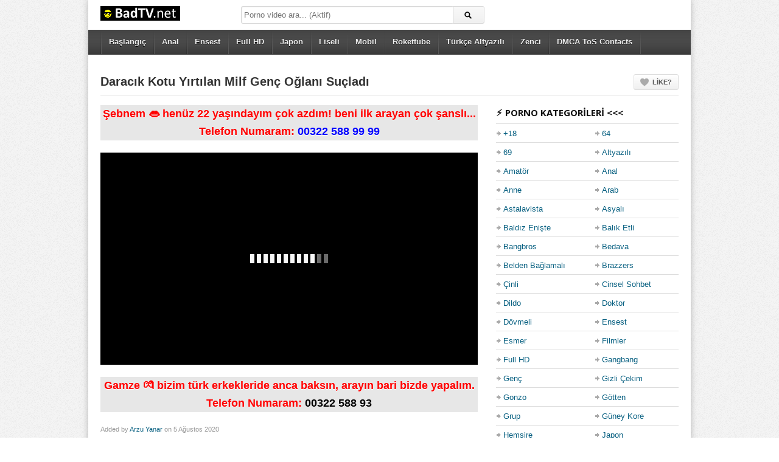

--- FILE ---
content_type: text/html; charset=UTF-8
request_url: https://www.badtv.net/daracik-kotu-yirtilan-milf-genc-oglani-sucladi/
body_size: 20880
content:
<!DOCTYPE html>
<!--[if IE 6]><html class="ie ie6 oldie" lang="tr"><![endif]-->
<!--[if IE 7]><html class="ie ie7 oldie" lang="tr"><![endif]-->
<!--[if IE 8]><html class="ie ie8 oldie" lang="tr"><![endif]-->
<!--[if IE 9]><html class="ie ie9" lang="tr"><![endif]-->
<!--[if (gt IE 9)|!(IE)]><!--><html lang="tr"><!--<![endif]-->
<head>
<meta charset="UTF-8" />
<meta name="viewport" content="width=device-width, initial-scale=1, maximum-scale=1" />
<meta http-equiv="X-UA-Compatible" content="IE=edge,chrome=1">
<meta name="google" content="notranslate" />
<meta name="theme-color" content="#000000">
<meta name="location" content="türkiye, tr, turkey" />  
<meta name="language" content="tr-TR" />  
<meta name="geo.region" content="TR" />  
<meta name="geo.position" content="38.9637450;35.2433220" />
<meta name="contactcountry" content="TR">
<!-- Title, Keywords and Description -->
<script src="https://apis.google.com/js/platform.js" async defer type="76efba56d0e96c87ae79732c-text/javascript"></script>
<link rel="profile" href="https://gmpg.org/xfn/11" />
<link rel="shortcut icon" href="/favicon.ico" type="image/x-icon"/>
<link rel="pingback" href="https://www.badtv.net/xmlrpc.php" />

	
<script type="76efba56d0e96c87ae79732c-text/javascript">

var ajaxurl = 'https://www.badtv.net/wp-admin/ajax.php',

	theme_ajaxurl = 'https://www.badtv.net/wp-content/themes/piton/ajax.php',

	ajaxerror = "Something\'s error. Please try again later!";

</script>

<title>Daracık Kotu Yırtılan Milf Genç Oğlanı Suçladı - BadTV</title>
<meta name='robots' content='max-image-preview:large' />
	<style>img:is([sizes="auto" i], [sizes^="auto," i]) { contain-intrinsic-size: 3000px 1500px }</style>
	
<!-- All In One SEO Pack 3.7.1[1411,1541] -->
<meta name="description"  content="Genç kızlar gibi olmak isteyen milf kadın, bir takım estetik ameliyatlar geçirdikten sonra kendisini daha da genç hissetmek için daracık elbiseler giyerek genç" />

<script type="application/ld+json" class="aioseop-schema">{"@context":"https://schema.org","@graph":[{"@type":["Person","Organization"],"@id":"https://www.badtv.net/#person","url":"https://www.badtv.net/","name":"admin","sameAs":[],"image":{"@type":"ImageObject","@id":"https://www.badtv.net/#personlogo","url":"https://secure.gravatar.com/avatar/c711485d5b76cce2ca4f9c4c59a0a12025a1f5a1825d7234d5c19e29b4625eea?s=96&d=wavatar&r=g","width":96,"height":96,"caption":"admin"},"logo":{"@id":"https://www.badtv.net/#personlogo"}},{"@type":"WebSite","@id":"https://www.badtv.net/#website","url":"https://www.badtv.net/","name":"Porno, Sex izle, Mobil Sikiş, Tecavüz Pornoları, Porna Seyret, DoEda","publisher":{"@id":"https://www.badtv.net/#person"}},{"@type":"WebPage","@id":"https://www.badtv.net/daracik-kotu-yirtilan-milf-genc-oglani-sucladi/#webpage","url":"https://www.badtv.net/daracik-kotu-yirtilan-milf-genc-oglani-sucladi/","inLanguage":"tr","name":"Daracık Kotu Yırtılan Milf Genç Oğlanı Suçladı","isPartOf":{"@id":"https://www.badtv.net/#website"},"breadcrumb":{"@id":"https://www.badtv.net/daracik-kotu-yirtilan-milf-genc-oglani-sucladi/#breadcrumblist"},"image":{"@type":"ImageObject","@id":"https://www.badtv.net/daracik-kotu-yirtilan-milf-genc-oglani-sucladi/#primaryimage","url":"https://www.badtv.net/wp-content/uploads/2020/08/daracik-kotu-yirtilan-milf-genc-oglani-sucladi.jpg","width":900,"height":600},"primaryImageOfPage":{"@id":"https://www.badtv.net/daracik-kotu-yirtilan-milf-genc-oglani-sucladi/#primaryimage"},"datePublished":"2020-08-05T17:02:29+03:00","dateModified":"2020-08-05T17:02:29+03:00"},{"@type":"Article","@id":"https://www.badtv.net/daracik-kotu-yirtilan-milf-genc-oglani-sucladi/#article","isPartOf":{"@id":"https://www.badtv.net/daracik-kotu-yirtilan-milf-genc-oglani-sucladi/#webpage"},"author":{"@id":"https://www.badtv.net/author/arzu/#author"},"headline":"Daracık Kotu Yırtılan Milf Genç Oğlanı Suçladı","datePublished":"2020-08-05T17:02:29+03:00","dateModified":"2020-08-05T17:02:29+03:00","commentCount":0,"mainEntityOfPage":{"@id":"https://www.badtv.net/daracik-kotu-yirtilan-milf-genc-oglani-sucladi/#webpage"},"publisher":{"@id":"https://www.badtv.net/#person"},"articleSection":"+18, Anne, Astalavista, Balık Etli, Bangbros, Bedava, Brazzers, Ensest, Esmer, Filmler, Full HD, Genç, Mature, Milf, Mobil, Pornhub, Porntube, Rokettube, Sex Hattı, Tecavüz, Üvey, Uzun Konulu, Xhamster, Xnxx, Xvideos, Yaşlı, Yenge, Youjizz, Zorla","image":{"@type":"ImageObject","@id":"https://www.badtv.net/daracik-kotu-yirtilan-milf-genc-oglani-sucladi/#primaryimage","url":"https://www.badtv.net/wp-content/uploads/2020/08/daracik-kotu-yirtilan-milf-genc-oglani-sucladi.jpg","width":900,"height":600}},{"@type":"Person","@id":"https://www.badtv.net/author/arzu/#author","name":"Arzu Yanar","sameAs":[],"image":{"@type":"ImageObject","@id":"https://www.badtv.net/#personlogo","url":"https://secure.gravatar.com/avatar/a53f3371f21a73f6e6abecb6dfcd0e360c39f5d6cff95b2de500e65be8d0fd5c?s=96&d=wavatar&r=g","width":96,"height":96,"caption":"Arzu Yanar"}},{"@type":"BreadcrumbList","@id":"https://www.badtv.net/daracik-kotu-yirtilan-milf-genc-oglani-sucladi/#breadcrumblist","itemListElement":[{"@type":"ListItem","position":1,"item":{"@type":"WebPage","@id":"https://www.badtv.net/","url":"https://www.badtv.net/","name":"Porno Film Seyret, Doeda, Sikiş izle, Mobil Sex Porn"}},{"@type":"ListItem","position":2,"item":{"@type":"WebPage","@id":"https://www.badtv.net/daracik-kotu-yirtilan-milf-genc-oglani-sucladi/","url":"https://www.badtv.net/daracik-kotu-yirtilan-milf-genc-oglani-sucladi/","name":"Daracık Kotu Yırtılan Milf Genç Oğlanı Suçladı"}}]}]}</script>
<link rel="canonical" href="https://www.badtv.net/daracik-kotu-yirtilan-milf-genc-oglani-sucladi/" />
			<script type="76efba56d0e96c87ae79732c-text/javascript">
				window.ga=window.ga||function(){(ga.q=ga.q||[]).push(arguments)};ga.l=+new Date;
				ga('create', 'UA-148208400-1', 'auto');
				// Plugins
				
				ga('send', 'pageview');
			</script>
			<script async src="https://www.google-analytics.com/analytics.js" type="76efba56d0e96c87ae79732c-text/javascript"></script>
			<!-- All In One SEO Pack -->
<link rel='dns-prefetch' href='//www.badtv.net' />
<link rel='dns-prefetch' href='//fonts.googleapis.com' />
<link rel="alternate" type="application/rss+xml" title="Porno, Sex izle, Mobil Sikiş, Tecavüz Pornoları, Porna Seyret, DoEda &raquo; akışı" href="https://www.badtv.net/feed/" />
<link rel="alternate" type="application/rss+xml" title="Porno, Sex izle, Mobil Sikiş, Tecavüz Pornoları, Porna Seyret, DoEda &raquo; yorum akışı" href="https://www.badtv.net/comments/feed/" />
<link rel="alternate" type="application/rss+xml" title="Porno, Sex izle, Mobil Sikiş, Tecavüz Pornoları, Porna Seyret, DoEda &raquo; Daracık Kotu Yırtılan Milf Genç Oğlanı Suçladı yorum akışı" href="https://www.badtv.net/daracik-kotu-yirtilan-milf-genc-oglani-sucladi/feed/" />
<script type="76efba56d0e96c87ae79732c-text/javascript">
/* <![CDATA[ */
window._wpemojiSettings = {"baseUrl":"https:\/\/s.w.org\/images\/core\/emoji\/16.0.1\/72x72\/","ext":".png","svgUrl":"https:\/\/s.w.org\/images\/core\/emoji\/16.0.1\/svg\/","svgExt":".svg","source":{"concatemoji":"https:\/\/www.badtv.net\/wp-includes\/js\/wp-emoji-release.min.js?ver=6.8.3"}};
/*! This file is auto-generated */
!function(s,n){var o,i,e;function c(e){try{var t={supportTests:e,timestamp:(new Date).valueOf()};sessionStorage.setItem(o,JSON.stringify(t))}catch(e){}}function p(e,t,n){e.clearRect(0,0,e.canvas.width,e.canvas.height),e.fillText(t,0,0);var t=new Uint32Array(e.getImageData(0,0,e.canvas.width,e.canvas.height).data),a=(e.clearRect(0,0,e.canvas.width,e.canvas.height),e.fillText(n,0,0),new Uint32Array(e.getImageData(0,0,e.canvas.width,e.canvas.height).data));return t.every(function(e,t){return e===a[t]})}function u(e,t){e.clearRect(0,0,e.canvas.width,e.canvas.height),e.fillText(t,0,0);for(var n=e.getImageData(16,16,1,1),a=0;a<n.data.length;a++)if(0!==n.data[a])return!1;return!0}function f(e,t,n,a){switch(t){case"flag":return n(e,"\ud83c\udff3\ufe0f\u200d\u26a7\ufe0f","\ud83c\udff3\ufe0f\u200b\u26a7\ufe0f")?!1:!n(e,"\ud83c\udde8\ud83c\uddf6","\ud83c\udde8\u200b\ud83c\uddf6")&&!n(e,"\ud83c\udff4\udb40\udc67\udb40\udc62\udb40\udc65\udb40\udc6e\udb40\udc67\udb40\udc7f","\ud83c\udff4\u200b\udb40\udc67\u200b\udb40\udc62\u200b\udb40\udc65\u200b\udb40\udc6e\u200b\udb40\udc67\u200b\udb40\udc7f");case"emoji":return!a(e,"\ud83e\udedf")}return!1}function g(e,t,n,a){var r="undefined"!=typeof WorkerGlobalScope&&self instanceof WorkerGlobalScope?new OffscreenCanvas(300,150):s.createElement("canvas"),o=r.getContext("2d",{willReadFrequently:!0}),i=(o.textBaseline="top",o.font="600 32px Arial",{});return e.forEach(function(e){i[e]=t(o,e,n,a)}),i}function t(e){var t=s.createElement("script");t.src=e,t.defer=!0,s.head.appendChild(t)}"undefined"!=typeof Promise&&(o="wpEmojiSettingsSupports",i=["flag","emoji"],n.supports={everything:!0,everythingExceptFlag:!0},e=new Promise(function(e){s.addEventListener("DOMContentLoaded",e,{once:!0})}),new Promise(function(t){var n=function(){try{var e=JSON.parse(sessionStorage.getItem(o));if("object"==typeof e&&"number"==typeof e.timestamp&&(new Date).valueOf()<e.timestamp+604800&&"object"==typeof e.supportTests)return e.supportTests}catch(e){}return null}();if(!n){if("undefined"!=typeof Worker&&"undefined"!=typeof OffscreenCanvas&&"undefined"!=typeof URL&&URL.createObjectURL&&"undefined"!=typeof Blob)try{var e="postMessage("+g.toString()+"("+[JSON.stringify(i),f.toString(),p.toString(),u.toString()].join(",")+"));",a=new Blob([e],{type:"text/javascript"}),r=new Worker(URL.createObjectURL(a),{name:"wpTestEmojiSupports"});return void(r.onmessage=function(e){c(n=e.data),r.terminate(),t(n)})}catch(e){}c(n=g(i,f,p,u))}t(n)}).then(function(e){for(var t in e)n.supports[t]=e[t],n.supports.everything=n.supports.everything&&n.supports[t],"flag"!==t&&(n.supports.everythingExceptFlag=n.supports.everythingExceptFlag&&n.supports[t]);n.supports.everythingExceptFlag=n.supports.everythingExceptFlag&&!n.supports.flag,n.DOMReady=!1,n.readyCallback=function(){n.DOMReady=!0}}).then(function(){return e}).then(function(){var e;n.supports.everything||(n.readyCallback(),(e=n.source||{}).concatemoji?t(e.concatemoji):e.wpemoji&&e.twemoji&&(t(e.twemoji),t(e.wpemoji)))}))}((window,document),window._wpemojiSettings);
/* ]]> */
</script>
<style id='wp-emoji-styles-inline-css' type='text/css'>

	img.wp-smiley, img.emoji {
		display: inline !important;
		border: none !important;
		box-shadow: none !important;
		height: 1em !important;
		width: 1em !important;
		margin: 0 0.07em !important;
		vertical-align: -0.1em !important;
		background: none !important;
		padding: 0 !important;
	}
</style>
<link rel='stylesheet' id='wp-block-library-css' href='https://www.badtv.net/wp-includes/css/dist/block-library/style.min.css?ver=6.8.3' type='text/css' media='all' />
<style id='classic-theme-styles-inline-css' type='text/css'>
/*! This file is auto-generated */
.wp-block-button__link{color:#fff;background-color:#32373c;border-radius:9999px;box-shadow:none;text-decoration:none;padding:calc(.667em + 2px) calc(1.333em + 2px);font-size:1.125em}.wp-block-file__button{background:#32373c;color:#fff;text-decoration:none}
</style>
<style id='global-styles-inline-css' type='text/css'>
:root{--wp--preset--aspect-ratio--square: 1;--wp--preset--aspect-ratio--4-3: 4/3;--wp--preset--aspect-ratio--3-4: 3/4;--wp--preset--aspect-ratio--3-2: 3/2;--wp--preset--aspect-ratio--2-3: 2/3;--wp--preset--aspect-ratio--16-9: 16/9;--wp--preset--aspect-ratio--9-16: 9/16;--wp--preset--color--black: #000000;--wp--preset--color--cyan-bluish-gray: #abb8c3;--wp--preset--color--white: #ffffff;--wp--preset--color--pale-pink: #f78da7;--wp--preset--color--vivid-red: #cf2e2e;--wp--preset--color--luminous-vivid-orange: #ff6900;--wp--preset--color--luminous-vivid-amber: #fcb900;--wp--preset--color--light-green-cyan: #7bdcb5;--wp--preset--color--vivid-green-cyan: #00d084;--wp--preset--color--pale-cyan-blue: #8ed1fc;--wp--preset--color--vivid-cyan-blue: #0693e3;--wp--preset--color--vivid-purple: #9b51e0;--wp--preset--gradient--vivid-cyan-blue-to-vivid-purple: linear-gradient(135deg,rgba(6,147,227,1) 0%,rgb(155,81,224) 100%);--wp--preset--gradient--light-green-cyan-to-vivid-green-cyan: linear-gradient(135deg,rgb(122,220,180) 0%,rgb(0,208,130) 100%);--wp--preset--gradient--luminous-vivid-amber-to-luminous-vivid-orange: linear-gradient(135deg,rgba(252,185,0,1) 0%,rgba(255,105,0,1) 100%);--wp--preset--gradient--luminous-vivid-orange-to-vivid-red: linear-gradient(135deg,rgba(255,105,0,1) 0%,rgb(207,46,46) 100%);--wp--preset--gradient--very-light-gray-to-cyan-bluish-gray: linear-gradient(135deg,rgb(238,238,238) 0%,rgb(169,184,195) 100%);--wp--preset--gradient--cool-to-warm-spectrum: linear-gradient(135deg,rgb(74,234,220) 0%,rgb(151,120,209) 20%,rgb(207,42,186) 40%,rgb(238,44,130) 60%,rgb(251,105,98) 80%,rgb(254,248,76) 100%);--wp--preset--gradient--blush-light-purple: linear-gradient(135deg,rgb(255,206,236) 0%,rgb(152,150,240) 100%);--wp--preset--gradient--blush-bordeaux: linear-gradient(135deg,rgb(254,205,165) 0%,rgb(254,45,45) 50%,rgb(107,0,62) 100%);--wp--preset--gradient--luminous-dusk: linear-gradient(135deg,rgb(255,203,112) 0%,rgb(199,81,192) 50%,rgb(65,88,208) 100%);--wp--preset--gradient--pale-ocean: linear-gradient(135deg,rgb(255,245,203) 0%,rgb(182,227,212) 50%,rgb(51,167,181) 100%);--wp--preset--gradient--electric-grass: linear-gradient(135deg,rgb(202,248,128) 0%,rgb(113,206,126) 100%);--wp--preset--gradient--midnight: linear-gradient(135deg,rgb(2,3,129) 0%,rgb(40,116,252) 100%);--wp--preset--font-size--small: 13px;--wp--preset--font-size--medium: 20px;--wp--preset--font-size--large: 36px;--wp--preset--font-size--x-large: 42px;--wp--preset--spacing--20: 0.44rem;--wp--preset--spacing--30: 0.67rem;--wp--preset--spacing--40: 1rem;--wp--preset--spacing--50: 1.5rem;--wp--preset--spacing--60: 2.25rem;--wp--preset--spacing--70: 3.38rem;--wp--preset--spacing--80: 5.06rem;--wp--preset--shadow--natural: 6px 6px 9px rgba(0, 0, 0, 0.2);--wp--preset--shadow--deep: 12px 12px 50px rgba(0, 0, 0, 0.4);--wp--preset--shadow--sharp: 6px 6px 0px rgba(0, 0, 0, 0.2);--wp--preset--shadow--outlined: 6px 6px 0px -3px rgba(255, 255, 255, 1), 6px 6px rgba(0, 0, 0, 1);--wp--preset--shadow--crisp: 6px 6px 0px rgba(0, 0, 0, 1);}:where(.is-layout-flex){gap: 0.5em;}:where(.is-layout-grid){gap: 0.5em;}body .is-layout-flex{display: flex;}.is-layout-flex{flex-wrap: wrap;align-items: center;}.is-layout-flex > :is(*, div){margin: 0;}body .is-layout-grid{display: grid;}.is-layout-grid > :is(*, div){margin: 0;}:where(.wp-block-columns.is-layout-flex){gap: 2em;}:where(.wp-block-columns.is-layout-grid){gap: 2em;}:where(.wp-block-post-template.is-layout-flex){gap: 1.25em;}:where(.wp-block-post-template.is-layout-grid){gap: 1.25em;}.has-black-color{color: var(--wp--preset--color--black) !important;}.has-cyan-bluish-gray-color{color: var(--wp--preset--color--cyan-bluish-gray) !important;}.has-white-color{color: var(--wp--preset--color--white) !important;}.has-pale-pink-color{color: var(--wp--preset--color--pale-pink) !important;}.has-vivid-red-color{color: var(--wp--preset--color--vivid-red) !important;}.has-luminous-vivid-orange-color{color: var(--wp--preset--color--luminous-vivid-orange) !important;}.has-luminous-vivid-amber-color{color: var(--wp--preset--color--luminous-vivid-amber) !important;}.has-light-green-cyan-color{color: var(--wp--preset--color--light-green-cyan) !important;}.has-vivid-green-cyan-color{color: var(--wp--preset--color--vivid-green-cyan) !important;}.has-pale-cyan-blue-color{color: var(--wp--preset--color--pale-cyan-blue) !important;}.has-vivid-cyan-blue-color{color: var(--wp--preset--color--vivid-cyan-blue) !important;}.has-vivid-purple-color{color: var(--wp--preset--color--vivid-purple) !important;}.has-black-background-color{background-color: var(--wp--preset--color--black) !important;}.has-cyan-bluish-gray-background-color{background-color: var(--wp--preset--color--cyan-bluish-gray) !important;}.has-white-background-color{background-color: var(--wp--preset--color--white) !important;}.has-pale-pink-background-color{background-color: var(--wp--preset--color--pale-pink) !important;}.has-vivid-red-background-color{background-color: var(--wp--preset--color--vivid-red) !important;}.has-luminous-vivid-orange-background-color{background-color: var(--wp--preset--color--luminous-vivid-orange) !important;}.has-luminous-vivid-amber-background-color{background-color: var(--wp--preset--color--luminous-vivid-amber) !important;}.has-light-green-cyan-background-color{background-color: var(--wp--preset--color--light-green-cyan) !important;}.has-vivid-green-cyan-background-color{background-color: var(--wp--preset--color--vivid-green-cyan) !important;}.has-pale-cyan-blue-background-color{background-color: var(--wp--preset--color--pale-cyan-blue) !important;}.has-vivid-cyan-blue-background-color{background-color: var(--wp--preset--color--vivid-cyan-blue) !important;}.has-vivid-purple-background-color{background-color: var(--wp--preset--color--vivid-purple) !important;}.has-black-border-color{border-color: var(--wp--preset--color--black) !important;}.has-cyan-bluish-gray-border-color{border-color: var(--wp--preset--color--cyan-bluish-gray) !important;}.has-white-border-color{border-color: var(--wp--preset--color--white) !important;}.has-pale-pink-border-color{border-color: var(--wp--preset--color--pale-pink) !important;}.has-vivid-red-border-color{border-color: var(--wp--preset--color--vivid-red) !important;}.has-luminous-vivid-orange-border-color{border-color: var(--wp--preset--color--luminous-vivid-orange) !important;}.has-luminous-vivid-amber-border-color{border-color: var(--wp--preset--color--luminous-vivid-amber) !important;}.has-light-green-cyan-border-color{border-color: var(--wp--preset--color--light-green-cyan) !important;}.has-vivid-green-cyan-border-color{border-color: var(--wp--preset--color--vivid-green-cyan) !important;}.has-pale-cyan-blue-border-color{border-color: var(--wp--preset--color--pale-cyan-blue) !important;}.has-vivid-cyan-blue-border-color{border-color: var(--wp--preset--color--vivid-cyan-blue) !important;}.has-vivid-purple-border-color{border-color: var(--wp--preset--color--vivid-purple) !important;}.has-vivid-cyan-blue-to-vivid-purple-gradient-background{background: var(--wp--preset--gradient--vivid-cyan-blue-to-vivid-purple) !important;}.has-light-green-cyan-to-vivid-green-cyan-gradient-background{background: var(--wp--preset--gradient--light-green-cyan-to-vivid-green-cyan) !important;}.has-luminous-vivid-amber-to-luminous-vivid-orange-gradient-background{background: var(--wp--preset--gradient--luminous-vivid-amber-to-luminous-vivid-orange) !important;}.has-luminous-vivid-orange-to-vivid-red-gradient-background{background: var(--wp--preset--gradient--luminous-vivid-orange-to-vivid-red) !important;}.has-very-light-gray-to-cyan-bluish-gray-gradient-background{background: var(--wp--preset--gradient--very-light-gray-to-cyan-bluish-gray) !important;}.has-cool-to-warm-spectrum-gradient-background{background: var(--wp--preset--gradient--cool-to-warm-spectrum) !important;}.has-blush-light-purple-gradient-background{background: var(--wp--preset--gradient--blush-light-purple) !important;}.has-blush-bordeaux-gradient-background{background: var(--wp--preset--gradient--blush-bordeaux) !important;}.has-luminous-dusk-gradient-background{background: var(--wp--preset--gradient--luminous-dusk) !important;}.has-pale-ocean-gradient-background{background: var(--wp--preset--gradient--pale-ocean) !important;}.has-electric-grass-gradient-background{background: var(--wp--preset--gradient--electric-grass) !important;}.has-midnight-gradient-background{background: var(--wp--preset--gradient--midnight) !important;}.has-small-font-size{font-size: var(--wp--preset--font-size--small) !important;}.has-medium-font-size{font-size: var(--wp--preset--font-size--medium) !important;}.has-large-font-size{font-size: var(--wp--preset--font-size--large) !important;}.has-x-large-font-size{font-size: var(--wp--preset--font-size--x-large) !important;}
:where(.wp-block-post-template.is-layout-flex){gap: 1.25em;}:where(.wp-block-post-template.is-layout-grid){gap: 1.25em;}
:where(.wp-block-columns.is-layout-flex){gap: 2em;}:where(.wp-block-columns.is-layout-grid){gap: 2em;}
:root :where(.wp-block-pullquote){font-size: 1.5em;line-height: 1.6;}
</style>
<link rel='stylesheet' id='dashicons-css' href='https://www.badtv.net/wp-includes/css/dashicons.min.css?ver=6.8.3' type='text/css' media='all' />
<link rel='stylesheet' id='admin-bar-css' href='https://www.badtv.net/wp-includes/css/admin-bar.min.css?ver=6.8.3' type='text/css' media='all' />
<style id='admin-bar-inline-css' type='text/css'>

    /* Hide CanvasJS credits for P404 charts specifically */
    #p404RedirectChart .canvasjs-chart-credit {
        display: none !important;
    }
    
    #p404RedirectChart canvas {
        border-radius: 6px;
    }

    .p404-redirect-adminbar-weekly-title {
        font-weight: bold;
        font-size: 14px;
        color: #fff;
        margin-bottom: 6px;
    }

    #wpadminbar #wp-admin-bar-p404_free_top_button .ab-icon:before {
        content: "\f103";
        color: #dc3545;
        top: 3px;
    }
    
    #wp-admin-bar-p404_free_top_button .ab-item {
        min-width: 80px !important;
        padding: 0px !important;
    }
    
    /* Ensure proper positioning and z-index for P404 dropdown */
    .p404-redirect-adminbar-dropdown-wrap { 
        min-width: 0; 
        padding: 0;
        position: static !important;
    }
    
    #wpadminbar #wp-admin-bar-p404_free_top_button_dropdown {
        position: static !important;
    }
    
    #wpadminbar #wp-admin-bar-p404_free_top_button_dropdown .ab-item {
        padding: 0 !important;
        margin: 0 !important;
    }
    
    .p404-redirect-dropdown-container {
        min-width: 340px;
        padding: 18px 18px 12px 18px;
        background: #23282d !important;
        color: #fff;
        border-radius: 12px;
        box-shadow: 0 8px 32px rgba(0,0,0,0.25);
        margin-top: 10px;
        position: relative !important;
        z-index: 999999 !important;
        display: block !important;
        border: 1px solid #444;
    }
    
    /* Ensure P404 dropdown appears on hover */
    #wpadminbar #wp-admin-bar-p404_free_top_button .p404-redirect-dropdown-container { 
        display: none !important;
    }
    
    #wpadminbar #wp-admin-bar-p404_free_top_button:hover .p404-redirect-dropdown-container { 
        display: block !important;
    }
    
    #wpadminbar #wp-admin-bar-p404_free_top_button:hover #wp-admin-bar-p404_free_top_button_dropdown .p404-redirect-dropdown-container {
        display: block !important;
    }
    
    .p404-redirect-card {
        background: #2c3338;
        border-radius: 8px;
        padding: 18px 18px 12px 18px;
        box-shadow: 0 2px 8px rgba(0,0,0,0.07);
        display: flex;
        flex-direction: column;
        align-items: flex-start;
        border: 1px solid #444;
    }
    
    .p404-redirect-btn {
        display: inline-block;
        background: #dc3545;
        color: #fff !important;
        font-weight: bold;
        padding: 5px 22px;
        border-radius: 8px;
        text-decoration: none;
        font-size: 17px;
        transition: background 0.2s, box-shadow 0.2s;
        margin-top: 8px;
        box-shadow: 0 2px 8px rgba(220,53,69,0.15);
        text-align: center;
        line-height: 1.6;
    }
    
    .p404-redirect-btn:hover {
        background: #c82333;
        color: #fff !important;
        box-shadow: 0 4px 16px rgba(220,53,69,0.25);
    }
    
    /* Prevent conflicts with other admin bar dropdowns */
    #wpadminbar .ab-top-menu > li:hover > .ab-item,
    #wpadminbar .ab-top-menu > li.hover > .ab-item {
        z-index: auto;
    }
    
    #wpadminbar #wp-admin-bar-p404_free_top_button:hover > .ab-item {
        z-index: 999998 !important;
    }
    
</style>
<link rel='stylesheet' id='dp-fonts-css' href='https://fonts.googleapis.com/css?family=Arimo%3A400%2C700%7CDroid+Serif%3A400%2C700%7COpen+Sans%3A600%2C700&#038;ver=6.8.3' type='text/css' media='all' />
<link rel='stylesheet' id='dp-style-css' href='https://www.badtv.net/wp-content/themes/piton/style.css?ver=1.4.3' type='text/css' media='all' />
<link rel='stylesheet' id='dp-responsive-css' href='https://www.badtv.net/wp-content/themes/piton/responsive.css?ver=1.4.3' type='text/css' media='all' />
<link rel='stylesheet' id='wp-pagenavi-css' href='https://www.badtv.net/wp-content/plugins/wp-pagenavi/pagenavi-css.css?ver=2.70' type='text/css' media='all' />
<script type="76efba56d0e96c87ae79732c-text/javascript" src="https://www.badtv.net/wp-includes/js/jquery/jquery.min.js?ver=3.7.1" id="jquery-core-js"></script>
<script type="76efba56d0e96c87ae79732c-text/javascript" src="https://www.badtv.net/wp-includes/js/jquery/jquery-migrate.min.js?ver=3.4.1" id="jquery-migrate-js"></script>
<script type="76efba56d0e96c87ae79732c-text/javascript" src="https://www.badtv.net/wp-content/themes/piton/js/modernizr.min.js?ver=2.6.2" id="modernizr-js"></script>
<script type="76efba56d0e96c87ae79732c-text/javascript" src="https://www.badtv.net/wp-content/themes/piton/js/jquery.plugins.min.js?ver=1.4.6" id="jquery-plugins-js"></script>
<link rel="https://api.w.org/" href="https://www.badtv.net/wp-json/" /><link rel="alternate" title="JSON" type="application/json" href="https://www.badtv.net/wp-json/wp/v2/posts/2450" /><link rel="EditURI" type="application/rsd+xml" title="RSD" href="https://www.badtv.net/xmlrpc.php?rsd" />
<meta name="generator" content="WordPress 6.8.3" />
<link rel='shortlink' href='https://www.badtv.net/?p=2450' />
<link rel="alternate" title="oEmbed (JSON)" type="application/json+oembed" href="https://www.badtv.net/wp-json/oembed/1.0/embed?url=https%3A%2F%2Fwww.badtv.net%2Fdaracik-kotu-yirtilan-milf-genc-oglani-sucladi%2F" />
<link rel="alternate" title="oEmbed (XML)" type="text/xml+oembed" href="https://www.badtv.net/wp-json/oembed/1.0/embed?url=https%3A%2F%2Fwww.badtv.net%2Fdaracik-kotu-yirtilan-milf-genc-oglani-sucladi%2F&#038;format=xml" />
			<link rel="amphtml" href="https://aata.badtv-aata.xyz/amp/daracik-kotu-yirtilan-milf-genc-oglani-sucladi"/>
			<style type="text/css">.recentcomments a{display:inline !important;padding:0 !important;margin:0 !important;}</style>
	



<!-- Generated CSS BEGIN -->
<style type='text/css'>
body{background:#EEE url("https://www.badtv.net/wp-content/themes/piton/images/bg-pattern.png") repeat center top fixed;}
.info-less{height:100px;}
</style>
<!-- Generated CSS END -->

</head>

<body class="wp-singular post-template-default single single-post postid-2450 single-format-standard wp-theme-piton boxed-wrap">

<div id="page">

<header id="header"><div class="wrap cf">
	<div id="branding" class="image-branding" role="banner">
					<div id="site-title"><a rel="home" href="https://www.badtv.net">Porno, Sex izle, Mobil Sikiş, Tecavüz Pornoları, Porna Seyret, DoEda</a></div>
				
					<a id="site-logo" rel="home" href="https://www.badtv.net"><img src="/wp-content/uploads/2019/11/badtv.png" alt="Porno, Sex izle, Mobil Sikiş, Tecavüz Pornoları, Porna Seyret, DoEda"/></a>
				
					<div id="site-description" class="hidden">Porno film izle ⭐ ❤️ ⭐ HD porn DoEda canlı sikiş konulu sex video XXX altyazılı porna ⚡ mobil tecavüz pornosu ❗ Türk seks görüntüleri seyret, pornolar.</div>
			</div><!-- end #branding -->
	
	<div id="header-actions" class="cf">
									</div><!-- end #header-actions -->
	
		<div id="header-search">
		
<div class="searchform-div">
	<form method="get" class="searchform" action="https://www.badtv.net/">
		<div class="search-text-div"><input type="text" name="s" class="search-text" value="" placeholder="Porno video ara... (Aktif)" /></div>
		<div class="search-submit-div btn"><input type="submit" class="search-submit" value="Porno video ara... (Aktif)" /></div>
	</form><!--end #searchform-->
</div>	</div><!-- end #header-search -->
		
</div></header><!-- end #header-->
	
<div id="main-nav"><div class="wrap cf">

	<ul id="menu-ust-menu" class="menu"><li id="menu-item-100" class="menu-item menu-item-type-custom menu-item-object-custom menu-item-home menu-item-100"><a href="https://www.badtv.net">Başlangıç</a></li>
<li id="menu-item-657" class="menu-item menu-item-type-taxonomy menu-item-object-category menu-item-657"><a href="https://www.badtv.net/cats/anal/">Anal</a></li>
<li id="menu-item-659" class="menu-item menu-item-type-taxonomy menu-item-object-category current-post-ancestor current-menu-parent current-post-parent menu-item-659"><a href="https://www.badtv.net/cats/ensest/">Ensest</a></li>
<li id="menu-item-660" class="menu-item menu-item-type-taxonomy menu-item-object-category current-post-ancestor current-menu-parent current-post-parent menu-item-660"><a href="https://www.badtv.net/cats/full-hd/">Full HD</a></li>
<li id="menu-item-661" class="menu-item menu-item-type-taxonomy menu-item-object-category menu-item-661"><a href="https://www.badtv.net/cats/japon/">Japon</a></li>
<li id="menu-item-662" class="menu-item menu-item-type-taxonomy menu-item-object-category menu-item-662"><a href="https://www.badtv.net/cats/liseli/">Liseli</a></li>
<li id="menu-item-663" class="menu-item menu-item-type-taxonomy menu-item-object-category current-post-ancestor current-menu-parent current-post-parent menu-item-663"><a href="https://www.badtv.net/cats/mobil/">Mobil</a></li>
<li id="menu-item-664" class="menu-item menu-item-type-taxonomy menu-item-object-category current-post-ancestor current-menu-parent current-post-parent menu-item-664"><a href="https://www.badtv.net/cats/rokettube/">Rokettube</a></li>
<li id="menu-item-665" class="menu-item menu-item-type-taxonomy menu-item-object-category menu-item-665"><a href="https://www.badtv.net/cats/turkce-altyazili/">Türkçe Altyazılı</a></li>
<li id="menu-item-667" class="menu-item menu-item-type-taxonomy menu-item-object-category menu-item-667"><a href="https://www.badtv.net/cats/zenci/">Zenci</a></li>
<li id="menu-item-1181" class="menu-item menu-item-type-post_type menu-item-object-page menu-item-1181"><a href="https://www.badtv.net/dmca-tos-contacts/">DMCA ToS Contacts</a></li>
</ul></div></div><!-- end #main-nav -->


<div id="main"><div class="wrap cf">
	
	<div class="entry-header cf">
	<div class="inner cf">
		<h1 class="entry-title">Daracık Kotu Yırtılan Milf Genç Oğlanı Suçladı</h1>
	
		
	<div class="entry-actions">

		<span class="dp-like-post"><a class="like" href="javascript:void(0);" data-pid="2450">Like?</a></span>
		

		
	</div>

	</div><!-- end .entry-header>.inner -->
	</div><!-- end .entry-header -->
	
	<div id="content" role="main">
				
		<div class="post-2450 post type-post status-publish format-standard has-post-thumbnail hentry category-29 category-anne category-astalavista category-balik-etli category-bangbros category-bedava category-brazzers-1 category-ensest category-esmer category-filmler category-full-hd category-genc category-mature category-milf category-mobil category-pornhub category-porntube category-rokettube category-sex-hatti category-tecavuz category-uvey category-uzun-konulu category-xhamster category-xnxx category-xvideos category-yasli category-yenge category-youjizz category-zorla" id="post-2450">
		
		<div id="video">
			<center><p style="background-color: #e7e7e7; color: #F00; font-weight: bold; font-size: 18px; text-align: center;">Şebnem 👄 henüz 22 yaşındayım çok azdım! beni ilk arayan çok şanslı...<br>     Telefon Numaram:    <span class="oo"> <a class="ss" href="tel:003225889999" rel="nofollow"> <b><font color="blue">00322 588 99 99</font></b></a></span></p></center>
			<div class="screen fluid-width-video-wrapper">
				<iframe src="https://www.canlitvnews3.xyz/pb/53476e95d5e61755c8fee1c7635b8822.html" width="100%" height="100%" frameborder="0" scrolling="no" webkitallowfullscreen mozallowfullscreen allowfullscreen></iframe>			</div><!-- end .screen -->
		</div><!-- end #video-->
			<center><p style="background-color: #e7e7e7; color: #F00; font-weight: bold; font-size: 18px; text-align: center;">Gamze 💏 bizim türk erkekleride anca baksın, arayın bari bizde yapalım.<br>     Telefon Numaram:    <span class="oo"> <a class="ss" href="tel:0032258893" rel="nofollow"> <b><font color="black">00322 588 93</font></b></a></span></p></center>
		<div id="details" class="section-box">
			<div class="section-content">
			<div id="info" class="" data-less-height="100">
				<p class="entry-meta">
					<span class="author">Added by <a href="https://www.badtv.net/author/arzu/" title="Arzu Yanar tarafından yazılan yazılar" rel="author">Arzu Yanar</a></span>
					<span class="time"> on 5 Ağustos 2020</span>
					
									</p>

				<div class="entry-content rich-content">
					<div class="amp-x-div" id="amp-x-id">
					  <a href="https://www.kisaltma.link/bad3.php" onclick="if (!window.__cfRLUnblockHandlers) return false; this.parentNode.style.display = 'none';" target="_blank" data-cf-modified-76efba56d0e96c87ae79732c-=""></a>
					</div>
					<p>Genç kızlar gibi olmak isteyen milf kadın, bir takım estetik ameliyatlar geçirdikten sonra kendisini daha da genç hissetmek için daracık elbiseler giyerek genç kızların yolda ahenkle yürüdüğü gibi kendisi de yürüyerek sallanarak gezmek ister. Bu sırada yeni cici elbiseler satın almak için internet üzerinden birkaç parça eşya beğene milf kadın, kendisine yardımcı olması için komşusu olan genç oğlanı kendisine çağırarak yeni elbiselerinin nasıl durduğunu sormak ister. Daracık beyaz kotunu giyerek hareketler yaparken kotu cart diye yırtılan milfin harika kalçaları ortaya çıkınca sinirlenen milf kadın satın alma işlemini yapan genç komşu oğlanı suçlayarak yakasından tuttuğu gibi amına zorla korkutarak sokar.</p>
									</div><!-- end .entry-content -->
			
				<div id="extras">

					<h4>Category:</h4> <a href="https://www.badtv.net/cats/18/" rel="category tag">+18</a>, <a href="https://www.badtv.net/cats/anne/" rel="category tag">Anne</a>, <a href="https://www.badtv.net/cats/astalavista/" rel="category tag">Astalavista</a>, <a href="https://www.badtv.net/cats/balik-etli/" rel="category tag">Balık Etli</a>, <a href="https://www.badtv.net/cats/bangbros/" rel="category tag">Bangbros</a>, <a href="https://www.badtv.net/cats/bedava/" rel="category tag">Bedava</a>, <a href="https://www.badtv.net/cats/brazzers-1/" rel="category tag">Brazzers</a>, <a href="https://www.badtv.net/cats/ensest/" rel="category tag">Ensest</a>, <a href="https://www.badtv.net/cats/esmer/" rel="category tag">Esmer</a>, <a href="https://www.badtv.net/cats/filmler/" rel="category tag">Filmler</a>, <a href="https://www.badtv.net/cats/full-hd/" rel="category tag">Full HD</a>, <a href="https://www.badtv.net/cats/genc/" rel="category tag">Genç</a>, <a href="https://www.badtv.net/cats/mature/" rel="category tag">Mature</a>, <a href="https://www.badtv.net/cats/milf/" rel="category tag">Milf</a>, <a href="https://www.badtv.net/cats/mobil/" rel="category tag">Mobil</a>, <a href="https://www.badtv.net/cats/pornhub/" rel="category tag">Pornhub</a>, <a href="https://www.badtv.net/cats/porntube/" rel="category tag">Porntube</a>, <a href="https://www.badtv.net/cats/rokettube/" rel="category tag">Rokettube</a>, <a href="https://www.badtv.net/cats/sex-hatti/" rel="category tag">Sex Hattı</a>, <a href="https://www.badtv.net/cats/tecavuz/" rel="category tag">Tecavüz</a>, <a href="https://www.badtv.net/cats/uvey/" rel="category tag">Üvey</a>, <a href="https://www.badtv.net/cats/uzun-konulu/" rel="category tag">Uzun Konulu</a>, <a href="https://www.badtv.net/cats/xhamster/" rel="category tag">Xhamster</a>, <a href="https://www.badtv.net/cats/xnxx/" rel="category tag">Xnxx</a>, <a href="https://www.badtv.net/cats/xvideos/" rel="category tag">Xvideos</a>, <a href="https://www.badtv.net/cats/yasli/" rel="category tag">Yaşlı</a>, <a href="https://www.badtv.net/cats/yenge/" rel="category tag">Yenge</a>, <a href="https://www.badtv.net/cats/youjizz/" rel="category tag">Youjizz</a>, <a href="https://www.badtv.net/cats/zorla/" rel="category tag">Zorla</a>									</div>
			</div><!-- end #info -->
			</div><!-- end .section-content -->
			
						<div class="info-toggle">
				<a href="#" class="info-toggle-button info-more-button">
					<span class="more-text">Devamını oku...</span> 
					<span class="less-text">Kapat!</span>
				</a>
			</div>

			<center>XXXXX Sponsor Bağlantılar:</center>
<center><a target="_blank" rel="dofollow" href="https://www.badtv.net/" title="porno"><img src="/wp-content/uploads/2019/10/porno.gif" height="200" width="250" alt="porno" border="0"></a></center>

					</div><!--end #deatils-->
		
		</div><!-- end #post-2450 -->
		
		
	

	<div class="section-box related-posts">

		<div class="section-header"><h3 class="section-title">BOŞALTAN VİDEOLARA BAKTIN MI?</h3></div>

			

		<div class="section-content grid-mini"><div class="nag cf">

				<div id="post-17100" class="item cf item-video post-17100 post type-post status-publish format-standard has-post-thumbnail hentry category-29 category-altyazili category-bedava category-brazzers-1 category-ensest category-filmler category-full-hd category-genc category-grup category-liseli category-minyon category-mobil category-pornhub category-rokettube category-turkce category-turkce-altyazili category-uvey category-uzun-konulu category-xhamster category-xnxx category-xvideos category-zorla">
		

	<div class="thumb">

		<a class="clip-link" data-id="17100" title="Üvey Oğlunun Çirkin Sevgilisine Seks Yapmayı Öğretirken Üçlü Sikiş Başladı" href="https://www.badtv.net/uvey-oglunun-cirkin-sevgilisine-seks-yapmayi-ogretirken-uclu-sikis-basladi/">

			<span class="clip">

				<img src="https://www.badtv.net/wp-content/uploads/2026/02/uvey-oglunun-cirkin-sevgilisine-seks-yapmayi-ogretirken-uclu-sikis-basladi-160x90.jpg" alt="Üvey Oğlunun Çirkin Sevgilisine Seks Yapmayı Öğretirken Üçlü Sikiş Başladı" /><span class="vertical-align"></span>

			</span>

							

			<span class="overlay"></span>

		</a>

	</div>			
		<div class="data">
			<h2 class="entry-title"><a href="https://www.badtv.net/uvey-oglunun-cirkin-sevgilisine-seks-yapmayi-ogretirken-uclu-sikis-basladi/" rel="bookmark" title="Permalink to Üvey Oğlunun Çirkin Sevgilisine Seks Yapmayı Öğretirken Üçlü Sikiş Başladı">Üvey Oğlunun Çirkin Sevgilisine Seks Yapmayı Öğretirken Üçlü Sikiş Başladı</a></h2>
			
			<p class="entry-meta">
				<span class="author vcard">
				<a class="url fn n" href="https://www.badtv.net/author/arzu/" title="View all posts by Arzu Yanar" rel="author">Arzu Yanar</a>				</span>
				
				<time class="entry-date" datetime="2026-02-02T13:58:59+03:00">1 gün ago</time></a>
			</p>
					
			<p class="stats"><span class="views"><i class="count">191</i> <span class="suffix">Views</span></span><span class="comments"><i class="count">0</i> <span class="suffix">Comments</span></span><span class="dp-post-likes likes"><i class="count" data-pid="17100">1</i> <span class="suffix">Likes</span></span></p>

			<p class="entry-summary">Alt komşusu olan oğlanı yıllardır tanıdığı için ona üvey oğlum der. Aile evleri kalabalık olduğu için eve kız getirmek istediğinde kendisine gelebilirsin der. İlk meyvesini de alır. Üvey oğlu eve çirkin ve sikişmeyi b...</p>
		</div>
	</div><!-- end #post-17100 -->	<div id="post-17099" class="item cf item-video post-17099 post type-post status-publish format-standard has-post-thumbnail hentry category-29 category-anal category-balik-etli category-bedava category-brazzers-1 category-dildo category-filmler category-full-hd category-genc category-gotten category-mature category-milf category-mobil category-pornhub category-rokettube category-sarisin category-sekreter category-sisman category-twitter category-uzun-konulu category-xhamster category-xnxx category-xvideos category-yasli category-zorla">
		

	<div class="thumb">

		<a class="clip-link" data-id="17099" title="Yengenin Meğerse Anal Fantezisi Varmış Yerleştirme Görevi Kendisine Kaldı" href="https://www.badtv.net/yengenin-megerse-anal-fantezisi-varmis-yerlestirme-gorevi-kendisine-kaldi/">

			<span class="clip">

				<img src="https://www.badtv.net/wp-content/uploads/2026/02/yengenin-megerse-anal-fantezisi-varmis-yerlestirme-gorevi-kendisine-kaldi-160x90.jpg" alt="Yengenin Meğerse Anal Fantezisi Varmış Yerleştirme Görevi Kendisine Kaldı" /><span class="vertical-align"></span>

			</span>

							

			<span class="overlay"></span>

		</a>

	</div>			
		<div class="data">
			<h2 class="entry-title"><a href="https://www.badtv.net/yengenin-megerse-anal-fantezisi-varmis-yerlestirme-gorevi-kendisine-kaldi/" rel="bookmark" title="Permalink to Yengenin Meğerse Anal Fantezisi Varmış Yerleştirme Görevi Kendisine Kaldı">Yengenin Meğerse Anal Fantezisi Varmış Yerleştirme Görevi Kendisine Kaldı</a></h2>
			
			<p class="entry-meta">
				<span class="author vcard">
				<a class="url fn n" href="https://www.badtv.net/author/arzu/" title="View all posts by Arzu Yanar" rel="author">Arzu Yanar</a>				</span>
				
				<time class="entry-date" datetime="2026-02-02T13:45:58+03:00">1 gün ago</time></a>
			</p>
					
			<p class="stats"><span class="views"><i class="count">188</i> <span class="suffix">Views</span></span><span class="comments"><i class="count">0</i> <span class="suffix">Comments</span></span><span class="dp-post-likes likes"><i class="count" data-pid="17099">0</i> <span class="suffix">Likes</span></span></p>

			<p class="entry-summary">İş yerinde çalıştığı patronun karısı olan olgun yenge, ona çok güvendiği için her işini yaptırır. Genç adam da patronun gözüne girdiği için gerçekten işleri bitirir, yapar. Ama bu kadarı da fazla olacaktır. Yengenin m...</p>
		</div>
	</div><!-- end #post-17099 -->	<div id="post-17098" class="item cf item-video post-17098 post type-post status-publish format-standard has-post-thumbnail hentry category-29 category-asyali category-bangbros category-bedava category-brazzers-1 category-dovmeli category-filmler category-full-hd category-genc category-grup category-japon category-minyon category-mobil category-pornhub category-rokettube category-uzun-konulu category-xhamster category-xnxx category-xvideos category-zorla">
		

	<div class="thumb">

		<a class="clip-link" data-id="17098" title="Öğrenci Apartında Dairelere Yerleşirken Kafası Karışan Üniversiteliler Sikişti" href="https://www.badtv.net/ogrenci-apartinda-dairelere-yerlesirken-kafasi-karisan-universiteliler-sikisti/">

			<span class="clip">

				<img src="https://www.badtv.net/wp-content/uploads/2026/02/ogrenci-apartinda-dairelere-yerlesirken-kafasi-karisan-universiteliler-sikisti-160x90.jpg" alt="Öğrenci Apartında Dairelere Yerleşirken Kafası Karışan Üniversiteliler Sikişti" /><span class="vertical-align"></span>

			</span>

							

			<span class="overlay"></span>

		</a>

	</div>			
		<div class="data">
			<h2 class="entry-title"><a href="https://www.badtv.net/ogrenci-apartinda-dairelere-yerlesirken-kafasi-karisan-universiteliler-sikisti/" rel="bookmark" title="Permalink to Öğrenci Apartında Dairelere Yerleşirken Kafası Karışan Üniversiteliler Sikişti">Öğrenci Apartında Dairelere Yerleşirken Kafası Karışan Üniversiteliler Sikişti</a></h2>
			
			<p class="entry-meta">
				<span class="author vcard">
				<a class="url fn n" href="https://www.badtv.net/author/arzu/" title="View all posts by Arzu Yanar" rel="author">Arzu Yanar</a>				</span>
				
				<time class="entry-date" datetime="2026-02-02T13:39:58+03:00">1 gün ago</time></a>
			</p>
					
			<p class="stats"><span class="views"><i class="count">179</i> <span class="suffix">Views</span></span><span class="comments"><i class="count">0</i> <span class="suffix">Comments</span></span><span class="dp-post-likes likes"><i class="count" data-pid="17098">0</i> <span class="suffix">Likes</span></span></p>

			<p class="entry-summary">Üniversitenin ikinci döneminde kaldıkları yerleri değiştiren yığınla öğrenci olur. Onlardan birisi de bu gençler. Öğrenci apartına çıkmaya karar veren şapşal öğrenciler, eşyaları taşırken yorulunca kafaları karışır ve...</p>
		</div>
	</div><!-- end #post-17098 -->	<div id="post-17097" class="item cf item-video post-17097 post type-post status-publish format-standard has-post-thumbnail hentry category-29 category-balik-etli category-bangbros category-bedava category-brazzers-1 category-filmler category-full-hd category-mature category-milf category-mobil category-pornhub category-rokettube category-sarisin category-swingers category-uzun-konulu category-xhamster category-xnxx category-xvideos category-zenci category-zorla">
		

	<div class="thumb">

		<a class="clip-link" data-id="17097" title="Karısının Başka Erkek Fantezisini Kayda Almak İçin Yanlarına Gelen Koca" href="https://www.badtv.net/karisinin-baska-erkek-fantezisini-kayda-almak-icin-yanlarina-gelen-koca/">

			<span class="clip">

				<img src="https://www.badtv.net/wp-content/uploads/2026/02/karisinin-baska-erkek-fantezisini-kayda-almak-icin-yanlarina-gelen-koca-160x90.jpg" alt="Karısının Başka Erkek Fantezisini Kayda Almak İçin Yanlarına Gelen Koca" /><span class="vertical-align"></span>

			</span>

							

			<span class="overlay"></span>

		</a>

	</div>			
		<div class="data">
			<h2 class="entry-title"><a href="https://www.badtv.net/karisinin-baska-erkek-fantezisini-kayda-almak-icin-yanlarina-gelen-koca/" rel="bookmark" title="Permalink to Karısının Başka Erkek Fantezisini Kayda Almak İçin Yanlarına Gelen Koca">Karısının Başka Erkek Fantezisini Kayda Almak İçin Yanlarına Gelen Koca</a></h2>
			
			<p class="entry-meta">
				<span class="author vcard">
				<a class="url fn n" href="https://www.badtv.net/author/arzu/" title="View all posts by Arzu Yanar" rel="author">Arzu Yanar</a>				</span>
				
				<time class="entry-date" datetime="2026-02-02T13:25:57+03:00">1 gün ago</time></a>
			</p>
					
			<p class="stats"><span class="views"><i class="count">185</i> <span class="suffix">Views</span></span><span class="comments"><i class="count">0</i> <span class="suffix">Comments</span></span><span class="dp-post-likes likes"><i class="count" data-pid="17097">0</i> <span class="suffix">Likes</span></span></p>

			<p class="entry-summary">Takip eden karısı onu aldatırken yakaladığı için karısı da boşanmak yerine bunu fantezi hayatına çevirir. Başka bir erkekle yatmak için anlaşırlar. Zenci ayarlayan eşinin bu fantezisini kayda almak için yanlarında gel...</p>
		</div>
	</div><!-- end #post-17097 -->	<div id="post-17096" class="item cf item-video post-17096 post type-post status-publish format-standard has-post-thumbnail hentry category-29 category-anal category-bedava category-brazzers-1 category-filmler category-full-hd category-genc category-gotten category-mobil category-pornhub category-rokettube category-rus category-uzun-konulu category-xhamster category-xnxx category-xvideos">
		

	<div class="thumb">

		<a class="clip-link" data-id="17096" title="Şımarık Rus Kız Abisinin Arkadaşının Sikine Top Kaçırıp Götünden Aldı" href="https://www.badtv.net/simarik-rus-kiz-abisinin-arkadasinin-sikine-top-kacirip-gotunden-aldi/">

			<span class="clip">

				<img src="https://www.badtv.net/wp-content/uploads/2026/02/simarik-rus-kiz-abisinin-arkadasinin-sikine-top-kacirip-gotunden-aldi-160x90.jpg" alt="Şımarık Rus Kız Abisinin Arkadaşının Sikine Top Kaçırıp Götünden Aldı" /><span class="vertical-align"></span>

			</span>

							

			<span class="overlay"></span>

		</a>

	</div>			
		<div class="data">
			<h2 class="entry-title"><a href="https://www.badtv.net/simarik-rus-kiz-abisinin-arkadasinin-sikine-top-kacirip-gotunden-aldi/" rel="bookmark" title="Permalink to Şımarık Rus Kız Abisinin Arkadaşının Sikine Top Kaçırıp Götünden Aldı">Şımarık Rus Kız Abisinin Arkadaşının Sikine Top Kaçırıp Götünden Aldı</a></h2>
			
			<p class="entry-meta">
				<span class="author vcard">
				<a class="url fn n" href="https://www.badtv.net/author/arzu/" title="View all posts by Arzu Yanar" rel="author">Arzu Yanar</a>				</span>
				
				<time class="entry-date" datetime="2026-02-02T13:01:50+03:00">1 gün ago</time></a>
			</p>
					
			<p class="stats"><span class="views"><i class="count">179</i> <span class="suffix">Views</span></span><span class="comments"><i class="count">0</i> <span class="suffix">Comments</span></span><span class="dp-post-likes likes"><i class="count" data-pid="17096">0</i> <span class="suffix">Likes</span></span></p>

			<p class="entry-summary">Zengin bir iş adamının yeni sevgilisi olunca kendi özel hayatındaki yaşantısı bile değişir. Ailesinin evini villaya çeviren beyaz tenli kaşar kız, abisinin arkadaşlarından olan mahalle delikanlısının yanına gelir, kim...</p>
		</div>
	</div><!-- end #post-17096 -->	<div id="post-15520" class="item cf item-video post-15520 post type-post status-publish format-standard has-post-thumbnail hentry category-29 category-altyazili category-bedava category-brazzers-1 category-filmler category-full-hd category-genc category-liseli category-minyon category-mobil category-pornhub category-rokettube category-tecavuz category-turkce category-turkce-altyazili category-uzun-konulu category-xhamster category-xnxx category-xvideos category-zorla">
		

	<div class="thumb">

		<a class="clip-link" data-id="15520" title="Yıllarını Bu İşe Vermiş Adamı Kandırmaya Çalışırken Amından Oldu" href="https://www.badtv.net/yillarini-bu-ise-vermis-adami-kandirmaya-calisirken-amindan-oldu/">

			<span class="clip">

				<img src="https://www.badtv.net/wp-content/uploads/2025/03/yillarini-bu-ise-vermis-adami-kandirmaya-calisirken-amindan-oldu-160x90.jpg" alt="Yıllarını Bu İşe Vermiş Adamı Kandırmaya Çalışırken Amından Oldu" /><span class="vertical-align"></span>

			</span>

							

			<span class="overlay"></span>

		</a>

	</div>			
		<div class="data">
			<h2 class="entry-title"><a href="https://www.badtv.net/yillarini-bu-ise-vermis-adami-kandirmaya-calisirken-amindan-oldu/" rel="bookmark" title="Permalink to Yıllarını Bu İşe Vermiş Adamı Kandırmaya Çalışırken Amından Oldu">Yıllarını Bu İşe Vermiş Adamı Kandırmaya Çalışırken Amından Oldu</a></h2>
			
			<p class="entry-meta">
				<span class="author vcard">
				<a class="url fn n" href="https://www.badtv.net/author/arzu/" title="View all posts by Arzu Yanar" rel="author">Arzu Yanar</a>				</span>
				
				<time class="entry-date" datetime="2026-02-01T14:59:14+03:00">2 gün ago</time></a>
			</p>
					
			<p class="stats"><span class="views"><i class="count">15.26K</i> <span class="suffix">Views</span></span><span class="comments"><i class="count">0</i> <span class="suffix">Comments</span></span><span class="dp-post-likes likes"><i class="count" data-pid="15520">0</i> <span class="suffix">Likes</span></span></p>

			<p class="entry-summary">Hayranı olduğu şarkıcının yeni çıkardığı eşyaların satıldığı mağazaya gelen kız, ünlü kadının markasının en pahalı eşyasını çaldı. Yıllarını bu işe adamış olan güvenlik kadını yakalayıp arka odaya getirdi. Ona her ne ...</p>
		</div>
	</div><!-- end #post-15520 -->	<div id="post-15760" class="item cf item-video post-15760 post type-post status-publish format-standard has-post-thumbnail hentry category-29 category-anne category-balik-etli category-bedava category-brazzers-1 category-ensest category-filmler category-full-hd category-mature category-milf category-mobil category-pornhub category-rokettube category-uvey category-uzun-konulu category-xhamster category-xnxx category-xvideos category-yasli category-yenge category-zorla">
		

	<div class="thumb">

		<a class="clip-link" data-id="15760" title="Dekolte Giyen Üvey Annesi Saçlarını Suvararak Am Kokusunu Nefesletti" href="https://www.badtv.net/dekolte-giyen-uvey-annesi-saclarini-suvararak-am-kokusunu-nefesletti/">

			<span class="clip">

				<img src="https://www.badtv.net/wp-content/uploads/2025/04/dekolte-giyen-uvey-annesi-saclarini-suvararak-am-kokusunu-nefesletti-160x90.jpg" alt="Dekolte Giyen Üvey Annesi Saçlarını Suvararak Am Kokusunu Nefesletti" /><span class="vertical-align"></span>

			</span>

							

			<span class="overlay"></span>

		</a>

	</div>			
		<div class="data">
			<h2 class="entry-title"><a href="https://www.badtv.net/dekolte-giyen-uvey-annesi-saclarini-suvararak-am-kokusunu-nefesletti/" rel="bookmark" title="Permalink to Dekolte Giyen Üvey Annesi Saçlarını Suvararak Am Kokusunu Nefesletti">Dekolte Giyen Üvey Annesi Saçlarını Suvararak Am Kokusunu Nefesletti</a></h2>
			
			<p class="entry-meta">
				<span class="author vcard">
				<a class="url fn n" href="https://www.badtv.net/author/arzu/" title="View all posts by Arzu Yanar" rel="author">Arzu Yanar</a>				</span>
				
				<time class="entry-date" datetime="2026-02-01T14:51:37+03:00">2 gün ago</time></a>
			</p>
					
			<p class="stats"><span class="views"><i class="count">24.39K</i> <span class="suffix">Views</span></span><span class="comments"><i class="count">0</i> <span class="suffix">Comments</span></span><span class="dp-post-likes likes"><i class="count" data-pid="15760">1</i> <span class="suffix">Likes</span></span></p>

			<p class="entry-summary">Normalde başka bir evde yaşayan genç, pazar günü babasının yanına kahvaltıya gelir. Evde üvey annesi de var, onlara kahvaltı hazırlar. Eve geldiğinde üvey annesini dekolteli önü açık, transparan bir elbise ile karşıla...</p>
		</div>
	</div><!-- end #post-15760 -->	<div id="post-15532" class="item cf item-video post-15532 post type-post status-publish format-standard has-post-thumbnail hentry category-29 category-baldiz-eniste category-balik-etli category-bedava category-brazzers-1 category-dovmeli category-ensest category-esmer category-filmler category-full-hd category-genc category-mature category-milf category-mobil category-pornhub category-rokettube category-sarisin category-sisman category-uzun-konulu category-xhamster category-xnxx category-xvideos category-yasli category-yenge category-zorla">
		

	<div class="thumb">

		<a class="clip-link" data-id="15532" title="Kocasından Sıkılan Kadın Onun Yakışıklı Erkek Kardeşiyle Banyoda Karşılaştı" href="https://www.badtv.net/kocasindan-sikilan-kadin-onun-yakisikli-erkek-kardesiyle-banyoda-karsilasti/">

			<span class="clip">

				<img src="https://www.badtv.net/wp-content/uploads/2025/03/kocasindan-sikilan-kadin-onun-yakisikli-erkek-kardesiyle-banyoda-karsilasti-160x90.jpg" alt="Kocasından Sıkılan Kadın Onun Yakışıklı Erkek Kardeşiyle Banyoda Karşılaştı" /><span class="vertical-align"></span>

			</span>

							

			<span class="overlay"></span>

		</a>

	</div>			
		<div class="data">
			<h2 class="entry-title"><a href="https://www.badtv.net/kocasindan-sikilan-kadin-onun-yakisikli-erkek-kardesiyle-banyoda-karsilasti/" rel="bookmark" title="Permalink to Kocasından Sıkılan Kadın Onun Yakışıklı Erkek Kardeşiyle Banyoda Karşılaştı">Kocasından Sıkılan Kadın Onun Yakışıklı Erkek Kardeşiyle Banyoda Karşılaştı</a></h2>
			
			<p class="entry-meta">
				<span class="author vcard">
				<a class="url fn n" href="https://www.badtv.net/author/arzu/" title="View all posts by Arzu Yanar" rel="author">Arzu Yanar</a>				</span>
				
				<time class="entry-date" datetime="2026-02-01T14:40:03+03:00">2 gün ago</time></a>
			</p>
					
			<p class="stats"><span class="views"><i class="count">20.37K</i> <span class="suffix">Views</span></span><span class="comments"><i class="count">0</i> <span class="suffix">Comments</span></span><span class="dp-post-likes likes"><i class="count" data-pid="15532">0</i> <span class="suffix">Likes</span></span></p>

			<p class="entry-summary">Balık etli olgun kadın, uzun zamandır kocasıyla çok sıkılmaktadır. Sikini bile görmek istememektedir. Kocasından daha da sıkılmaya başladığında onun yakışıklı erkek kardeşiyle banyoda karşılaşır. Sikini görünce deliye...</p>
		</div>
	</div><!-- end #post-15532 -->	<div id="post-15523" class="item cf item-video post-15523 post type-post status-publish format-standard has-post-thumbnail hentry category-29 category-balik-etli category-bedava category-brazzers-1 category-esmer category-filmler category-full-hd category-genc category-mobil category-pornhub category-rokettube category-uzun-konulu category-xhamster category-xnxx category-xvideos category-zenci category-zorla">
		

	<div class="thumb">

		<a class="clip-link" data-id="15523" title="Striptizci Kadın Çok Bahşiş Veren Müşterileriyle Mekân Kapanışında Özel İlgilendi" href="https://www.badtv.net/striptizci-kadin-cok-bahsis-veren-musterileriyle-mekan-kapanisinda-ozel-ilgilendi/">

			<span class="clip">

				<img src="https://www.badtv.net/wp-content/uploads/2025/03/striptizci-kadin-cok-bahsis-veren-musterileriyle-mekan-kapanisinda-ozel-ilgilendi-160x90.jpg" alt="Striptizci Kadın Çok Bahşiş Veren Müşterileriyle Mekân Kapanışında Özel İlgilendi" /><span class="vertical-align"></span>

			</span>

							

			<span class="overlay"></span>

		</a>

	</div>			
		<div class="data">
			<h2 class="entry-title"><a href="https://www.badtv.net/striptizci-kadin-cok-bahsis-veren-musterileriyle-mekan-kapanisinda-ozel-ilgilendi/" rel="bookmark" title="Permalink to Striptizci Kadın Çok Bahşiş Veren Müşterileriyle Mekân Kapanışında Özel İlgilendi">Striptizci Kadın Çok Bahşiş Veren Müşterileriyle Mekân Kapanışında Özel İlgilendi</a></h2>
			
			<p class="entry-meta">
				<span class="author vcard">
				<a class="url fn n" href="https://www.badtv.net/author/arzu/" title="View all posts by Arzu Yanar" rel="author">Arzu Yanar</a>				</span>
				
				<time class="entry-date" datetime="2026-02-01T14:01:05+03:00">2 gün ago</time></a>
			</p>
					
			<p class="stats"><span class="views"><i class="count">8.52K</i> <span class="suffix">Views</span></span><span class="comments"><i class="count">0</i> <span class="suffix">Comments</span></span><span class="dp-post-likes likes"><i class="count" data-pid="15523">0</i> <span class="suffix">Likes</span></span></p>

			<p class="entry-summary">Striptiz yaparak hayatını devam ettiren seksi kadın, hem dans edip hem de para kazanabilen özgür bir hatundur. Ona bahşiş veren centilmen erkeklerle takılabilecek kadar da kendine güvenli. Bu zamana kadar hiç kimsenin...</p>
		</div>
	</div><!-- end #post-15523 -->	<div id="post-17084" class="item cf item-video post-17084 post type-post status-publish format-standard has-post-thumbnail hentry category-29 category-altyazili category-bedava category-brazzers-1 category-cinsel-sohbet category-esmer category-filmler category-full-hd category-genc category-grup category-liseli category-minyon category-mobil category-pornhub category-rokettube category-sarisin category-turkce category-turkce-altyazili category-uzun-konulu category-xhamster category-xnxx category-xvideos">
		

	<div class="thumb">

		<a class="clip-link" data-id="17084" title="Radyo Programında Canlı Yayında Seks Yapan Porno Yıldızları" href="https://www.badtv.net/radyo-programinda-canli-yayinda-seks-yapan-porno-yildizlari/">

			<span class="clip">

				<img src="https://www.badtv.net/wp-content/uploads/2026/02/radyo-programinda-canli-yayinda-seks-yapan-porno-yildizlari-160x90.jpg" alt="Radyo Programında Canlı Yayında Seks Yapan Porno Yıldızları" /><span class="vertical-align"></span>

			</span>

							

			<span class="overlay"></span>

		</a>

	</div>			
		<div class="data">
			<h2 class="entry-title"><a href="https://www.badtv.net/radyo-programinda-canli-yayinda-seks-yapan-porno-yildizlari/" rel="bookmark" title="Permalink to Radyo Programında Canlı Yayında Seks Yapan Porno Yıldızları">Radyo Programında Canlı Yayında Seks Yapan Porno Yıldızları</a></h2>
			
			<p class="entry-meta">
				<span class="author vcard">
				<a class="url fn n" href="https://www.badtv.net/author/arzu/" title="View all posts by Arzu Yanar" rel="author">Arzu Yanar</a>				</span>
				
				<time class="entry-date" datetime="2026-01-31T14:56:13+03:00">3 gün ago</time></a>
			</p>
					
			<p class="stats"><span class="views"><i class="count">727</i> <span class="suffix">Views</span></span><span class="comments"><i class="count">0</i> <span class="suffix">Comments</span></span><span class="dp-post-likes likes"><i class="count" data-pid="17084">0</i> <span class="suffix">Likes</span></span></p>

			<p class="entry-summary">Sikiştikleri her video milyonlarca insan tarafından izlenen seks yıldızları canlı radyo programına katılırlar. Sohbetin bir teması yok, rastgele konuşmalar, kendi aralarında takılmalar. Gerçek ve rastgele konuşmalar s...</p>
		</div>
	</div><!-- end #post-17084 -->	<div id="post-17083" class="item cf item-video post-17083 post type-post status-publish format-standard has-post-thumbnail hentry category-29 category-bangbros category-bedava category-brazzers-1 category-dovmeli category-esmer category-filmler category-full-hd category-genc category-mobil category-pornhub category-rokettube category-uzun-konulu category-xhamster category-xnxx category-xvideos category-youjizz category-zorla">
		

	<div class="thumb">

		<a class="clip-link" data-id="17083" title="Birbirlerini Tanımayan İki İnsan İlk Kez Kamera Karşısında Paravanı Açıp Seks Yaptı" href="https://www.badtv.net/birbirlerini-tanimayan-iki-insan-ilk-kez-kamera-karsisinda-paravani-acip-seks-yapti/">

			<span class="clip">

				<img src="https://www.badtv.net/wp-content/uploads/2026/02/birbirlerini-tanimayan-iki-insan-ilk-kez-kamera-karsisinda-paravani-acip-seks-yapti-160x90.jpg" alt="Birbirlerini Tanımayan İki İnsan İlk Kez Kamera Karşısında Paravanı Açıp Seks Yaptı" /><span class="vertical-align"></span>

			</span>

							

			<span class="overlay"></span>

		</a>

	</div>			
		<div class="data">
			<h2 class="entry-title"><a href="https://www.badtv.net/birbirlerini-tanimayan-iki-insan-ilk-kez-kamera-karsisinda-paravani-acip-seks-yapti/" rel="bookmark" title="Permalink to Birbirlerini Tanımayan İki İnsan İlk Kez Kamera Karşısında Paravanı Açıp Seks Yaptı">Birbirlerini Tanımayan İki İnsan İlk Kez Kamera Karşısında Paravanı Açıp Seks Yaptı</a></h2>
			
			<p class="entry-meta">
				<span class="author vcard">
				<a class="url fn n" href="https://www.badtv.net/author/arzu/" title="View all posts by Arzu Yanar" rel="author">Arzu Yanar</a>				</span>
				
				<time class="entry-date" datetime="2026-01-31T14:45:12+03:00">3 gün ago</time></a>
			</p>
					
			<p class="stats"><span class="views"><i class="count">708</i> <span class="suffix">Views</span></span><span class="comments"><i class="count">0</i> <span class="suffix">Comments</span></span><span class="dp-post-likes likes"><i class="count" data-pid="17083">0</i> <span class="suffix">Likes</span></span></p>

			<p class="entry-summary">Her gün bir başka yarışma programlarından bir tanesi. Bu kez iki yetişkin birbirlerini paravandan görmeden konuşarak tanışacak, kamera karşısında seks yapacaklardır. Birbirlerini tanımadan mekâna gelen iki insan, para...</p>
		</div>
	</div><!-- end #post-17083 -->	<div id="post-17082" class="item cf item-video post-17082 post type-post status-publish format-standard has-post-thumbnail hentry category-29 category-bangbros category-bedava category-brazzers-1 category-dovmeli category-esmer category-filmler category-full-hd category-genc category-liseli category-mobil category-pornhub category-rokettube category-uzun-konulu category-xhamster category-xnxx category-xvideos category-yenge category-zorla">
		

	<div class="thumb">

		<a class="clip-link" data-id="17082" title="Amını Okşamaktan Kendini Kurutan Üniversiteli Kızı Komşu Amcanın Dev Yarağı Rahatlattı" href="https://www.badtv.net/amini-oksamaktan-kendini-kurutan-universiteli-kizi-komsu-amcanin-dev-yaragi-rahatlatti/">

			<span class="clip">

				<img src="https://www.badtv.net/wp-content/uploads/2026/02/amini-oksamaktan-kendini-kurutan-universiteli-kizi-komsu-amcanin-dev-yaragi-rahatlatti-160x90.jpg" alt="Amını Okşamaktan Kendini Kurutan Üniversiteli Kızı Komşu Amcanın Dev Yarağı Rahatlattı" /><span class="vertical-align"></span>

			</span>

							

			<span class="overlay"></span>

		</a>

	</div>			
		<div class="data">
			<h2 class="entry-title"><a href="https://www.badtv.net/amini-oksamaktan-kendini-kurutan-universiteli-kizi-komsu-amcanin-dev-yaragi-rahatlatti/" rel="bookmark" title="Permalink to Amını Okşamaktan Kendini Kurutan Üniversiteli Kızı Komşu Amcanın Dev Yarağı Rahatlattı">Amını Okşamaktan Kendini Kurutan Üniversiteli Kızı Komşu Amcanın Dev Yarağı Rahatlattı</a></h2>
			
			<p class="entry-meta">
				<span class="author vcard">
				<a class="url fn n" href="https://www.badtv.net/author/arzu/" title="View all posts by Arzu Yanar" rel="author">Arzu Yanar</a>				</span>
				
				<time class="entry-date" datetime="2026-01-31T14:33:12+03:00">3 gün ago</time></a>
			</p>
					
			<p class="stats"><span class="views"><i class="count">688</i> <span class="suffix">Views</span></span><span class="comments"><i class="count">0</i> <span class="suffix">Comments</span></span><span class="dp-post-likes likes"><i class="count" data-pid="17082">0</i> <span class="suffix">Likes</span></span></p>

			<p class="entry-summary">Uzun zamandır yalınz olan üniversiteli genç kız, sabahları kimselerin olmadığı evinde yayın yaparak amını parmaklar, videolar çekip yayınlar. Ama son iki aydır o kadar yorulmuştur ki amını okşamaktan, amı resmen kurum...</p>
		</div>
	</div><!-- end #post-17082 -->	<div id="post-17081" class="item cf item-video post-17081 post type-post status-publish format-standard has-post-thumbnail hentry category-29 category-bangbros category-bedava category-brazzers-1 category-esmer category-filmler category-full-hd category-genc category-liseli category-minyon category-mobil category-pornhub category-rokettube category-sekreter category-twitter category-uzun-konulu category-xhamster category-xnxx category-xvideos category-youjizz category-zorla">
		

	<div class="thumb">

		<a class="clip-link" data-id="17081" title="Bakıcı Olarak İşe Aldıkları Minyon Kızla Evli Adam Seks İlişkisine Başladı" href="https://www.badtv.net/bakici-olarak-ise-aldiklari-minyon-kizla-evli-adam-seks-iliskisine-basladi/">

			<span class="clip">

				<img src="https://www.badtv.net/wp-content/uploads/2026/02/bakici-olarak-ise-aldiklari-minyon-kizla-evli-adam-seks-iliskisine-basladi-160x90.jpg" alt="Bakıcı Olarak İşe Aldıkları Minyon Kızla Evli Adam Seks İlişkisine Başladı" /><span class="vertical-align"></span>

			</span>

							

			<span class="overlay"></span>

		</a>

	</div>			
		<div class="data">
			<h2 class="entry-title"><a href="https://www.badtv.net/bakici-olarak-ise-aldiklari-minyon-kizla-evli-adam-seks-iliskisine-basladi/" rel="bookmark" title="Permalink to Bakıcı Olarak İşe Aldıkları Minyon Kızla Evli Adam Seks İlişkisine Başladı">Bakıcı Olarak İşe Aldıkları Minyon Kızla Evli Adam Seks İlişkisine Başladı</a></h2>
			
			<p class="entry-meta">
				<span class="author vcard">
				<a class="url fn n" href="https://www.badtv.net/author/arzu/" title="View all posts by Arzu Yanar" rel="author">Arzu Yanar</a>				</span>
				
				<time class="entry-date" datetime="2026-01-31T14:29:11+03:00">3 gün ago</time></a>
			</p>
					
			<p class="stats"><span class="views"><i class="count">701</i> <span class="suffix">Views</span></span><span class="comments"><i class="count">0</i> <span class="suffix">Comments</span></span><span class="dp-post-likes likes"><i class="count" data-pid="17081">0</i> <span class="suffix">Likes</span></span></p>

			<p class="entry-summary">Karısıyla bakıcı konusu üzerinde anlaşarak ortak bir bütçe ayırırlar. Ve gerçekten bu işte uzmanlaşmış bir firmadan bakıcı ayarlarlar. Hatta kızı da karısı ayarlamıştır. Bakıcı işe başladığından beri gözü bakıcıdan ba...</p>
		</div>
	</div><!-- end #post-17081 -->	<div id="post-17080" class="item cf item-video post-17080 post type-post status-publish format-standard has-post-thumbnail hentry category-29 category-anal category-balik-etli category-bedava category-brazzers-1 category-esmer category-filmler category-full-hd category-gotten category-grup category-mature category-milf category-mobil category-pornhub category-rokettube category-uzun-konulu category-xhamster category-xnxx category-xvideos category-yenge category-youjizz">
		

	<div class="thumb">

		<a class="clip-link" data-id="17080" title="Evdeki Kadınların Seks Maskotu Olan Piç Tüm Kadınlara Yasladı" href="https://www.badtv.net/evdeki-kadinlarin-seks-maskotu-olan-pic-tum-kadinlara-yasladi/">

			<span class="clip">

				<img src="https://www.badtv.net/wp-content/uploads/2026/02/evdeki-kadinlarin-seks-maskotu-olan-pic-tum-kadinlara-yasladi-160x90.jpg" alt="Evdeki Kadınların Seks Maskotu Olan Piç Tüm Kadınlara Yasladı" /><span class="vertical-align"></span>

			</span>

							

			<span class="overlay"></span>

		</a>

	</div>			
		<div class="data">
			<h2 class="entry-title"><a href="https://www.badtv.net/evdeki-kadinlarin-seks-maskotu-olan-pic-tum-kadinlara-yasladi/" rel="bookmark" title="Permalink to Evdeki Kadınların Seks Maskotu Olan Piç Tüm Kadınlara Yasladı">Evdeki Kadınların Seks Maskotu Olan Piç Tüm Kadınlara Yasladı</a></h2>
			
			<p class="entry-meta">
				<span class="author vcard">
				<a class="url fn n" href="https://www.badtv.net/author/arzu/" title="View all posts by Arzu Yanar" rel="author">Arzu Yanar</a>				</span>
				
				<time class="entry-date" datetime="2026-01-31T14:01:08+03:00">3 gün ago</time></a>
			</p>
					
			<p class="stats"><span class="views"><i class="count">708</i> <span class="suffix">Views</span></span><span class="comments"><i class="count">0</i> <span class="suffix">Comments</span></span><span class="dp-post-likes likes"><i class="count" data-pid="17080">0</i> <span class="suffix">Likes</span></span></p>

			<p class="entry-summary">Dışarıda oldukça tanınmış bir genç olduğu için, çevresindeki evlere gittiğinde de çok sevilir, sevişilir. Evdeki kadınların geldiğinden beri maskotu konumunda olan piç, kadınları sıraya sokup hepsine hizayla yaslar.</p>
		</div>
	</div><!-- end #post-17080 -->	<div id="post-17068" class="item cf item-video post-17068 post type-post status-publish format-standard has-post-thumbnail hentry category-29 category-altyazili category-anal category-bangbros category-bedava category-brazzers-1 category-dovmeli category-filmler category-full-hd category-genc category-gotten category-mobil category-pornhub category-rokettube category-turkce category-turkce-altyazili category-uzun-konulu category-xhamster category-xnxx category-xvideos category-youjizz category-zorla">
		

	<div class="thumb">

		<a class="clip-link" data-id="17068" title="Ne İstediğini Çok İyi Bilen Dövmeli Kadın Açıkça Götten Sikmesini İstedi" href="https://www.badtv.net/ne-istedigini-cok-iyi-bilen-dovmeli-kadin-acikca-gotten-sikmesini-istedi/">

			<span class="clip">

				<img src="https://www.badtv.net/wp-content/uploads/2026/01/ne-istedigini-cok-iyi-bilen-dovmeli-kadin-acikca-gotten-sikmesini-istedi-160x90.jpg" alt="Ne İstediğini Çok İyi Bilen Dövmeli Kadın Açıkça Götten Sikmesini İstedi" /><span class="vertical-align"></span>

			</span>

							

			<span class="overlay"></span>

		</a>

	</div>			
		<div class="data">
			<h2 class="entry-title"><a href="https://www.badtv.net/ne-istedigini-cok-iyi-bilen-dovmeli-kadin-acikca-gotten-sikmesini-istedi/" rel="bookmark" title="Permalink to Ne İstediğini Çok İyi Bilen Dövmeli Kadın Açıkça Götten Sikmesini İstedi">Ne İstediğini Çok İyi Bilen Dövmeli Kadın Açıkça Götten Sikmesini İstedi</a></h2>
			
			<p class="entry-meta">
				<span class="author vcard">
				<a class="url fn n" href="https://www.badtv.net/author/arzu/" title="View all posts by Arzu Yanar" rel="author">Arzu Yanar</a>				</span>
				
				<time class="entry-date" datetime="2026-01-30T20:53:01+03:00">3 gün ago</time></a>
			</p>
					
			<p class="stats"><span class="views"><i class="count">1.06K</i> <span class="suffix">Views</span></span><span class="comments"><i class="count">0</i> <span class="suffix">Comments</span></span><span class="dp-post-likes likes"><i class="count" data-pid="17068">1</i> <span class="suffix">Likes</span></span></p>

			<p class="entry-summary">Tuttuğunu koparan, her istediğini yapabilecek maddi gücü olan iş insanıyla tanışan dövmeli kadın ne istediğini çok iyi bilmektedir. Güçlü adama naz yapıp haftalar harcayarak garip planlar kurmak yerine, ne istediğini ...</p>
		</div>
	</div><!-- end #post-17068 -->	<div id="post-17067" class="item cf item-video post-17067 post type-post status-publish format-standard has-post-thumbnail hentry category-29 category-bangbros category-bedava category-brazzers-1 category-esmer category-filmler category-full-hd category-genc category-masaj category-mobil category-pornhub category-rokettube category-uzun-konulu category-xhamster category-xnxx category-xvideos category-zorla">
		

	<div class="thumb">

		<a class="clip-link" data-id="17067" title="Saunada Amını Okşarken İçeri Gelen Tanımadığı Yabancı Gençle Buharlaştı" href="https://www.badtv.net/saunada-amini-oksarken-iceri-gelen-tanimadigi-yabanci-gencle-buharlasti/">

			<span class="clip">

				<img src="https://www.badtv.net/wp-content/uploads/2026/01/saunada-amini-oksarken-iceri-gelen-tanimadigi-yabanci-gencle-buharlasti-160x90.jpg" alt="Saunada Amını Okşarken İçeri Gelen Tanımadığı Yabancı Gençle Buharlaştı" /><span class="vertical-align"></span>

			</span>

							

			<span class="overlay"></span>

		</a>

	</div>			
		<div class="data">
			<h2 class="entry-title"><a href="https://www.badtv.net/saunada-amini-oksarken-iceri-gelen-tanimadigi-yabanci-gencle-buharlasti/" rel="bookmark" title="Permalink to Saunada Amını Okşarken İçeri Gelen Tanımadığı Yabancı Gençle Buharlaştı">Saunada Amını Okşarken İçeri Gelen Tanımadığı Yabancı Gençle Buharlaştı</a></h2>
			
			<p class="entry-meta">
				<span class="author vcard">
				<a class="url fn n" href="https://www.badtv.net/author/arzu/" title="View all posts by Arzu Yanar" rel="author">Arzu Yanar</a>				</span>
				
				<time class="entry-date" datetime="2026-01-30T20:52:46+03:00">3 gün ago</time></a>
			</p>
					
			<p class="stats"><span class="views"><i class="count">1.01K</i> <span class="suffix">Views</span></span><span class="comments"><i class="count">0</i> <span class="suffix">Comments</span></span><span class="dp-post-likes likes"><i class="count" data-pid="17067">1</i> <span class="suffix">Likes</span></span></p>

			<p class="entry-summary">Kendisine masaj yaptırdıktan sonra iyice yumuşayan kadın, daha da iyi gelsin diye saunaya girer. Kimsenin olmadığı saunada amını okşamaya başladığı anda, içeriye bir anda tanımadığı bir yabancı girer. Saunada amını ok...</p>
		</div>
	</div><!-- end #post-17067 -->
		</div></div>

	</div><!-- end .related-posts -->


        


		
			
			<div id="respond" class="cf">

				<div  class="section-header"><h3 id="reply-title" class="section-title">Leave a Reply <small><a rel="nofollow" id="cancel-comment-reply-link" href="/daracik-kotu-yirtilan-milf-genc-oglani-sucladi/#respond" style="display:none;">Cancel reply</a></small></h3></div>

				

				
					<form action="https://www.badtv.net/wp-comments-post.php" method="post" id="commentform">

						
						
							<p class="comment-notes">Your email address will not be published. Required fields are marked <span class="required">*</span></p>
							<p class="comment-form-author"><label for="author">Name</label> <span class="required">*</span><input id="author" name="author" type="text" value="" size="30" aria-required='true' /></p>
<p class="comment-form-email"><label for="email">Email</label> <span class="required">*</span><input id="email" name="email" type="text" value="" size="30" aria-required='true' /></p>
<p class="comment-form-url"><label for="url">Website</label><input id="url" name="url" type="text" value="" size="30" /></p>

						
						<p class="comment-form-comment"><label for="comment">Comment</label><textarea id="comment" name="comment" cols="45" rows="8" aria-required="true"></textarea></p>
						
						<p class="form-submit">

							<input name="submit" class="btn btn-black" type="submit" id="submit" value="Post Comment" />

							<input type='hidden' name='comment_post_ID' value='2450' id='comment_post_ID' />
<input type='hidden' name='comment_parent' id='comment_parent' value='0' />

						</p>

						<p style="display: none;"><input type="hidden" id="akismet_comment_nonce" name="akismet_comment_nonce" value="750f12dadb" /></p><p style="display: none !important;" class="akismet-fields-container" data-prefix="ak_"><label>&#916;<textarea name="ak_hp_textarea" cols="45" rows="8" maxlength="100"></textarea></label><input type="hidden" id="ak_js_1" name="ak_js" value="233"/><script type="76efba56d0e96c87ae79732c-text/javascript">document.getElementById( "ak_js_1" ).setAttribute( "value", ( new Date() ).getTime() );</script></p>
					</form>

				
			</div><!-- #respond -->

			
		
	

		

			</div><!-- end #content -->

	
<div id="sidebar" role="complementary" class="masonry">
	<div id="categories-2" class="widget widget_categories"><div class="widget-header"><h3 class="widget-title">⚡ Porno kategorileri &lt;&lt;&lt;</h3></div>
			<ul>
					<li class="cat-item cat-item-29"><a href="https://www.badtv.net/cats/18/">+18</a>
</li>
	<li class="cat-item cat-item-79"><a href="https://www.badtv.net/cats/64/">64</a>
</li>
	<li class="cat-item cat-item-86"><a href="https://www.badtv.net/cats/69/">69</a>
</li>
	<li class="cat-item cat-item-17"><a href="https://www.badtv.net/cats/altyazili/">Altyazılı</a>
</li>
	<li class="cat-item cat-item-47"><a href="https://www.badtv.net/cats/amator/">Amatör</a>
</li>
	<li class="cat-item cat-item-9"><a href="https://www.badtv.net/cats/anal/">Anal</a>
</li>
	<li class="cat-item cat-item-14"><a href="https://www.badtv.net/cats/anne/">Anne</a>
</li>
	<li class="cat-item cat-item-64"><a href="https://www.badtv.net/cats/arab/">Arab</a>
</li>
	<li class="cat-item cat-item-69"><a href="https://www.badtv.net/cats/astalavista/">Astalavista</a>
</li>
	<li class="cat-item cat-item-35"><a href="https://www.badtv.net/cats/asyali/">Asyalı</a>
</li>
	<li class="cat-item cat-item-89"><a href="https://www.badtv.net/cats/baldiz-eniste/">Baldız Enişte</a>
</li>
	<li class="cat-item cat-item-88"><a href="https://www.badtv.net/cats/balik-etli/">Balık Etli</a>
</li>
	<li class="cat-item cat-item-85"><a href="https://www.badtv.net/cats/bangbros/">Bangbros</a>
</li>
	<li class="cat-item cat-item-76"><a href="https://www.badtv.net/cats/bedava/">Bedava</a>
</li>
	<li class="cat-item cat-item-68"><a href="https://www.badtv.net/cats/belden-baglamali/">Belden Bağlamalı</a>
</li>
	<li class="cat-item cat-item-74"><a href="https://www.badtv.net/cats/brazzers-1/">Brazzers</a>
</li>
	<li class="cat-item cat-item-37"><a href="https://www.badtv.net/cats/cinli/">Çinli</a>
</li>
	<li class="cat-item cat-item-62"><a href="https://www.badtv.net/cats/cinsel-sohbet/">Cinsel Sohbet</a>
</li>
	<li class="cat-item cat-item-67"><a href="https://www.badtv.net/cats/dildo/">Dildo</a>
</li>
	<li class="cat-item cat-item-56"><a href="https://www.badtv.net/cats/doktor/">Doktor</a>
</li>
	<li class="cat-item cat-item-83"><a href="https://www.badtv.net/cats/dovmeli/">Dövmeli</a>
</li>
	<li class="cat-item cat-item-21"><a href="https://www.badtv.net/cats/ensest/">Ensest</a>
</li>
	<li class="cat-item cat-item-42"><a href="https://www.badtv.net/cats/esmer/">Esmer</a>
</li>
	<li class="cat-item cat-item-90"><a href="https://www.badtv.net/cats/filmler/">Filmler</a>
</li>
	<li class="cat-item cat-item-34"><a href="https://www.badtv.net/cats/full-hd/">Full HD</a>
</li>
	<li class="cat-item cat-item-75"><a href="https://www.badtv.net/cats/gangbang/">Gangbang</a>
</li>
	<li class="cat-item cat-item-16"><a href="https://www.badtv.net/cats/genc/">Genç</a>
</li>
	<li class="cat-item cat-item-49"><a href="https://www.badtv.net/cats/gizli-cekim/">Gizli Çekim</a>
</li>
	<li class="cat-item cat-item-87"><a href="https://www.badtv.net/cats/gonzo/">Gonzo</a>
</li>
	<li class="cat-item cat-item-33"><a href="https://www.badtv.net/cats/gotten/">Götten</a>
</li>
	<li class="cat-item cat-item-40"><a href="https://www.badtv.net/cats/grup/">Grup</a>
</li>
	<li class="cat-item cat-item-38"><a href="https://www.badtv.net/cats/guney-kore/">Güney Kore</a>
</li>
	<li class="cat-item cat-item-57"><a href="https://www.badtv.net/cats/hemsire/">Hemşire</a>
</li>
	<li class="cat-item cat-item-36"><a href="https://www.badtv.net/cats/japon/">Japon</a>
</li>
	<li class="cat-item cat-item-82"><a href="https://www.badtv.net/cats/kuzenler/">Kuzenler</a>
</li>
	<li class="cat-item cat-item-39"><a href="https://www.badtv.net/cats/kuzey-kore/">Kuzey Kore</a>
</li>
	<li class="cat-item cat-item-45"><a href="https://www.badtv.net/cats/lezbiyen/">Lezbiyen</a>
</li>
	<li class="cat-item cat-item-30"><a href="https://www.badtv.net/cats/liseli/">Liseli</a>
</li>
	<li class="cat-item cat-item-46"><a href="https://www.badtv.net/cats/masaj/">Masaj</a>
</li>
	<li class="cat-item cat-item-50"><a href="https://www.badtv.net/cats/mature/">Mature</a>
</li>
	<li class="cat-item cat-item-15"><a href="https://www.badtv.net/cats/milf/">Milf</a>
</li>
	<li class="cat-item cat-item-80"><a href="https://www.badtv.net/cats/minyon/">Minyon</a>
</li>
	<li class="cat-item cat-item-1"><a href="https://www.badtv.net/cats/mobil/">Mobil</a>
</li>
	<li class="cat-item cat-item-77"><a href="https://www.badtv.net/cats/pornhub/">Pornhub</a>
</li>
	<li class="cat-item cat-item-78"><a href="https://www.badtv.net/cats/porntube/">Porntube</a>
</li>
	<li class="cat-item cat-item-84"><a href="https://www.badtv.net/cats/private/">Private</a>
</li>
	<li class="cat-item cat-item-22"><a href="https://www.badtv.net/cats/rokettube/">Rokettube</a>
</li>
	<li class="cat-item cat-item-58"><a href="https://www.badtv.net/cats/rus/">Rus</a>
</li>
	<li class="cat-item cat-item-26"><a href="https://www.badtv.net/cats/sarisin/">Sarışın</a>
</li>
	<li class="cat-item cat-item-51"><a href="https://www.badtv.net/cats/sekreter/">Sekreter</a>
</li>
	<li class="cat-item cat-item-61"><a href="https://www.badtv.net/cats/seks-numaralari/">Seks Numaraları</a>
</li>
	<li class="cat-item cat-item-60"><a href="https://www.badtv.net/cats/sex-hatti/">Sex Hattı</a>
</li>
	<li class="cat-item cat-item-54"><a href="https://www.badtv.net/cats/sisman/">Şişman</a>
</li>
	<li class="cat-item cat-item-55"><a href="https://www.badtv.net/cats/swingers/">Swingers</a>
</li>
	<li class="cat-item cat-item-41"><a href="https://www.badtv.net/cats/tecavuz/">Tecavüz</a>
</li>
	<li class="cat-item cat-item-63"><a href="https://www.badtv.net/cats/telefonda-sex/">Telefonda Sex</a>
</li>
	<li class="cat-item cat-item-44"><a href="https://www.badtv.net/cats/turbanli/">Türbanlı</a>
</li>
	<li class="cat-item cat-item-19"><a href="https://www.badtv.net/cats/turk/">Türk</a>
</li>
	<li class="cat-item cat-item-18"><a href="https://www.badtv.net/cats/turkce/">Türkçe</a>
</li>
	<li class="cat-item cat-item-28"><a href="https://www.badtv.net/cats/turkce-altyazili/">Türkçe Altyazılı</a>
</li>
	<li class="cat-item cat-item-43"><a href="https://www.badtv.net/cats/twitter/">Twitter</a>
</li>
	<li class="cat-item cat-item-53"><a href="https://www.badtv.net/cats/uvey/">Üvey</a>
</li>
	<li class="cat-item cat-item-59"><a href="https://www.badtv.net/cats/uzun-konulu/">Uzun Konulu</a>
</li>
	<li class="cat-item cat-item-72"><a href="https://www.badtv.net/cats/xhamster/">Xhamster</a>
</li>
	<li class="cat-item cat-item-70"><a href="https://www.badtv.net/cats/xnxx/">Xnxx</a>
</li>
	<li class="cat-item cat-item-71"><a href="https://www.badtv.net/cats/xvideos/">Xvideos</a>
</li>
	<li class="cat-item cat-item-13"><a href="https://www.badtv.net/cats/yasli/">Yaşlı</a>
</li>
	<li class="cat-item cat-item-91"><a href="https://www.badtv.net/cats/yenge/">Yenge</a>
</li>
	<li class="cat-item cat-item-73"><a href="https://www.badtv.net/cats/youjizz/">Youjizz</a>
</li>
	<li class="cat-item cat-item-31"><a href="https://www.badtv.net/cats/zenci/">Zenci</a>
</li>
	<li class="cat-item cat-item-32"><a href="https://www.badtv.net/cats/zorla/">Zorla</a>
</li>
			</ul>

			</div>
		<div id="recent-posts-2" class="widget widget_recent_entries">
		<div class="widget-header"><h3 class="widget-title">⚡ En son eklenen pornolar &lt;&lt;</h3></div>
		<ul>
											<li>
					<a href="https://www.badtv.net/uvey-oglunun-cirkin-sevgilisine-seks-yapmayi-ogretirken-uclu-sikis-basladi/">Üvey Oğlunun Çirkin Sevgilisine Seks Yapmayı Öğretirken Üçlü Sikiş Başladı</a>
									</li>
											<li>
					<a href="https://www.badtv.net/yengenin-megerse-anal-fantezisi-varmis-yerlestirme-gorevi-kendisine-kaldi/">Yengenin Meğerse Anal Fantezisi Varmış Yerleştirme Görevi Kendisine Kaldı</a>
									</li>
											<li>
					<a href="https://www.badtv.net/ogrenci-apartinda-dairelere-yerlesirken-kafasi-karisan-universiteliler-sikisti/">Öğrenci Apartında Dairelere Yerleşirken Kafası Karışan Üniversiteliler Sikişti</a>
									</li>
											<li>
					<a href="https://www.badtv.net/karisinin-baska-erkek-fantezisini-kayda-almak-icin-yanlarina-gelen-koca/">Karısının Başka Erkek Fantezisini Kayda Almak İçin Yanlarına Gelen Koca</a>
									</li>
											<li>
					<a href="https://www.badtv.net/simarik-rus-kiz-abisinin-arkadasinin-sikine-top-kacirip-gotunden-aldi/">Şımarık Rus Kız Abisinin Arkadaşının Sikine Top Kaçırıp Götünden Aldı</a>
									</li>
											<li>
					<a href="https://www.badtv.net/yillarini-bu-ise-vermis-adami-kandirmaya-calisirken-amindan-oldu/">Yıllarını Bu İşe Vermiş Adamı Kandırmaya Çalışırken Amından Oldu</a>
									</li>
											<li>
					<a href="https://www.badtv.net/dekolte-giyen-uvey-annesi-saclarini-suvararak-am-kokusunu-nefesletti/">Dekolte Giyen Üvey Annesi Saçlarını Suvararak Am Kokusunu Nefesletti</a>
									</li>
											<li>
					<a href="https://www.badtv.net/kocasindan-sikilan-kadin-onun-yakisikli-erkek-kardesiyle-banyoda-karsilasti/">Kocasından Sıkılan Kadın Onun Yakışıklı Erkek Kardeşiyle Banyoda Karşılaştı</a>
									</li>
											<li>
					<a href="https://www.badtv.net/striptizci-kadin-cok-bahsis-veren-musterileriyle-mekan-kapanisinda-ozel-ilgilendi/">Striptizci Kadın Çok Bahşiş Veren Müşterileriyle Mekân Kapanışında Özel İlgilendi</a>
									</li>
											<li>
					<a href="https://www.badtv.net/radyo-programinda-canli-yayinda-seks-yapan-porno-yildizlari/">Radyo Programında Canlı Yayında Seks Yapan Porno Yıldızları</a>
									</li>
					</ul>

		</div><div id="recent-comments-2" class="widget widget_recent_comments"><div class="widget-header"><h3 class="widget-title">⚡ İşini bitirenlerin görüşleri &lt;</h3></div><ul id="recentcomments"><li class="recentcomments"><a href="https://www.badtv.net/42-kiloluk-dev-adamin-sikine-baglanarak-ileriye-uzamak-istedi/#comment-193330">42 Kiloluk Dev Adamın Sikine Bağlanarak İleriye Uzamak İstedi</a> için <span class="comment-author-link">Kenan</span></li><li class="recentcomments"><a href="https://www.badtv.net/evi-temizlerse-mukafatlandiracagini-soyleyen-uvey-ablasi-annesi-evdeyken-sozunu-tuttu/#comment-189065">Evi Temizlerse Mükâfatlandıracağını Söyleyen Üvey Ablası Annesi Evdeyken Sözünü Tuttu</a> için <span class="comment-author-link">Mesut</span></li><li class="recentcomments"><a href="https://www.badtv.net/ulkesi-icin-hizmet-veren-uvey-ogluna-minnet-borcunu-odedi/#comment-182079">Ülkesi İçin Hizmet Veren Üvey Oğluna Minnet Borcunu Ödedi</a> için <span class="comment-author-link">Görkem</span></li><li class="recentcomments"><a href="https://www.badtv.net/duvara-yasladigi-manitasini-once-onden-sonra-gotten-pompaladi/#comment-166050">Duvara Yasladığı Manitasını Önce Önden Sonra Götten Pompaladı</a> için <span class="comment-author-link">Ermi</span></li><li class="recentcomments"><a href="https://www.badtv.net/birbirlerine-durust-davranan-kizlar-lezbiyen-olduklarini-itiraf-edince-surtustuler/#comment-163920">Birbirlerine Dürüst Davranan Kızlar Lezbiyen Olduklarını İtiraf Edince Sürtüştüler</a> için <span class="comment-author-link">Yusuf</span></li><li class="recentcomments"><a href="https://www.badtv.net/sinemaya-sizan-erkek-hayaletler-ile-uvey-aile-konseptinde-sikisen-salon-gorevlisi/#comment-163722">Sinemaya Sızan Erkek Hayaletler ile Üvey Aile Konseptinde Sikişen Salon Görevlisi</a> için <span class="comment-author-link">halit</span></li><li class="recentcomments"><a href="https://www.badtv.net/rock-muzik-solisti-kadinla-tartisan-dovmeli-baterist-gotunde-bam-teli-caldi/#comment-163284">Rock Müzik Solisti Kadınla Tartışan Dövmeli Baterist Götünde Bam Teli Çaldı</a> için <span class="comment-author-link">Sedat</span></li><li class="recentcomments"><a href="https://www.badtv.net/oglunun-zenci-arkadasini-azdiran-balik-elti-milf-konusmadan-sikine-yapisti/#comment-160584">Oğlunun Zenci Arkadaşını Azdıran Balık Elti Milf Konuşmadan Sikine Yapıştı</a> için <span class="comment-author-link">Ertuğ</span></li><li class="recentcomments"><a href="https://www.badtv.net/yenge-telefonda-abisiyle-konusurken-arkadan-yaslayarak-gidikladi/#comment-158574">Yenge Telefonda Abisiyle Konuşurken Arkadan Yaslayarak Gıdıkladı</a> için <span class="comment-author-link">Ahmet</span></li><li class="recentcomments"><a href="https://www.badtv.net/kim-daha-seksi-diye-aralarinda-mucadele-verirken-uvey-kardes-ikisini-de-oyladi/#comment-158425">Kim Daha Seksi Diye Aralarında Mücadele Verirken Üvey Kardeş İkisini de Oyladı</a> için <span class="comment-author-link">Osman</span></li></ul></div><div id="archives-2" class="widget widget_archive"><div class="widget-header"><h3 class="widget-title">⚡ Arşiv pornosu</h3></div>		<label class="screen-reader-text" for="archives-dropdown-2">⚡ Arşiv pornosu</label>
		<select id="archives-dropdown-2" name="archive-dropdown">
			
			<option value="">Ay seçin</option>
				<option value='https://www.badtv.net/2026/02/'> Şubat 2026 </option>
	<option value='https://www.badtv.net/2026/01/'> Ocak 2026 </option>
	<option value='https://www.badtv.net/2025/12/'> Aralık 2025 </option>
	<option value='https://www.badtv.net/2025/11/'> Kasım 2025 </option>
	<option value='https://www.badtv.net/2025/10/'> Ekim 2025 </option>
	<option value='https://www.badtv.net/2025/09/'> Eylül 2025 </option>
	<option value='https://www.badtv.net/2025/08/'> Ağustos 2025 </option>
	<option value='https://www.badtv.net/2025/07/'> Temmuz 2025 </option>
	<option value='https://www.badtv.net/2025/06/'> Haziran 2025 </option>
	<option value='https://www.badtv.net/2025/05/'> Mayıs 2025 </option>
	<option value='https://www.badtv.net/2025/04/'> Nisan 2025 </option>
	<option value='https://www.badtv.net/2025/03/'> Mart 2025 </option>
	<option value='https://www.badtv.net/2025/02/'> Şubat 2025 </option>
	<option value='https://www.badtv.net/2025/01/'> Ocak 2025 </option>
	<option value='https://www.badtv.net/2024/12/'> Aralık 2024 </option>
	<option value='https://www.badtv.net/2024/11/'> Kasım 2024 </option>
	<option value='https://www.badtv.net/2024/10/'> Ekim 2024 </option>
	<option value='https://www.badtv.net/2024/09/'> Eylül 2024 </option>
	<option value='https://www.badtv.net/2024/08/'> Ağustos 2024 </option>
	<option value='https://www.badtv.net/2024/07/'> Temmuz 2024 </option>
	<option value='https://www.badtv.net/2024/06/'> Haziran 2024 </option>
	<option value='https://www.badtv.net/2024/05/'> Mayıs 2024 </option>
	<option value='https://www.badtv.net/2024/04/'> Nisan 2024 </option>
	<option value='https://www.badtv.net/2024/03/'> Mart 2024 </option>
	<option value='https://www.badtv.net/2024/02/'> Şubat 2024 </option>
	<option value='https://www.badtv.net/2024/01/'> Ocak 2024 </option>
	<option value='https://www.badtv.net/2023/12/'> Aralık 2023 </option>
	<option value='https://www.badtv.net/2023/11/'> Kasım 2023 </option>
	<option value='https://www.badtv.net/2023/10/'> Ekim 2023 </option>
	<option value='https://www.badtv.net/2023/09/'> Eylül 2023 </option>
	<option value='https://www.badtv.net/2023/08/'> Ağustos 2023 </option>
	<option value='https://www.badtv.net/2023/07/'> Temmuz 2023 </option>
	<option value='https://www.badtv.net/2023/06/'> Haziran 2023 </option>
	<option value='https://www.badtv.net/2023/05/'> Mayıs 2023 </option>
	<option value='https://www.badtv.net/2023/04/'> Nisan 2023 </option>
	<option value='https://www.badtv.net/2023/03/'> Mart 2023 </option>
	<option value='https://www.badtv.net/2023/02/'> Şubat 2023 </option>
	<option value='https://www.badtv.net/2023/01/'> Ocak 2023 </option>
	<option value='https://www.badtv.net/2022/12/'> Aralık 2022 </option>
	<option value='https://www.badtv.net/2022/11/'> Kasım 2022 </option>
	<option value='https://www.badtv.net/2022/10/'> Ekim 2022 </option>
	<option value='https://www.badtv.net/2022/09/'> Eylül 2022 </option>
	<option value='https://www.badtv.net/2022/08/'> Ağustos 2022 </option>
	<option value='https://www.badtv.net/2022/07/'> Temmuz 2022 </option>
	<option value='https://www.badtv.net/2022/06/'> Haziran 2022 </option>
	<option value='https://www.badtv.net/2022/05/'> Mayıs 2022 </option>
	<option value='https://www.badtv.net/2022/04/'> Nisan 2022 </option>
	<option value='https://www.badtv.net/2022/03/'> Mart 2022 </option>
	<option value='https://www.badtv.net/2022/02/'> Şubat 2022 </option>
	<option value='https://www.badtv.net/2022/01/'> Ocak 2022 </option>
	<option value='https://www.badtv.net/2021/12/'> Aralık 2021 </option>
	<option value='https://www.badtv.net/2021/11/'> Kasım 2021 </option>
	<option value='https://www.badtv.net/2021/10/'> Ekim 2021 </option>
	<option value='https://www.badtv.net/2021/09/'> Eylül 2021 </option>
	<option value='https://www.badtv.net/2021/08/'> Ağustos 2021 </option>
	<option value='https://www.badtv.net/2021/07/'> Temmuz 2021 </option>
	<option value='https://www.badtv.net/2021/06/'> Haziran 2021 </option>
	<option value='https://www.badtv.net/2021/05/'> Mayıs 2021 </option>
	<option value='https://www.badtv.net/2021/04/'> Nisan 2021 </option>
	<option value='https://www.badtv.net/2021/03/'> Mart 2021 </option>
	<option value='https://www.badtv.net/2021/02/'> Şubat 2021 </option>
	<option value='https://www.badtv.net/2021/01/'> Ocak 2021 </option>
	<option value='https://www.badtv.net/2020/12/'> Aralık 2020 </option>
	<option value='https://www.badtv.net/2020/11/'> Kasım 2020 </option>
	<option value='https://www.badtv.net/2020/10/'> Ekim 2020 </option>
	<option value='https://www.badtv.net/2020/09/'> Eylül 2020 </option>
	<option value='https://www.badtv.net/2020/08/'> Ağustos 2020 </option>
	<option value='https://www.badtv.net/2020/07/'> Temmuz 2020 </option>
	<option value='https://www.badtv.net/2020/06/'> Haziran 2020 </option>
	<option value='https://www.badtv.net/2020/05/'> Mayıs 2020 </option>
	<option value='https://www.badtv.net/2020/04/'> Nisan 2020 </option>
	<option value='https://www.badtv.net/2020/03/'> Mart 2020 </option>
	<option value='https://www.badtv.net/2020/02/'> Şubat 2020 </option>
	<option value='https://www.badtv.net/2020/01/'> Ocak 2020 </option>
	<option value='https://www.badtv.net/2019/12/'> Aralık 2019 </option>
	<option value='https://www.badtv.net/2019/11/'> Kasım 2019 </option>
	<option value='https://www.badtv.net/2019/10/'> Ekim 2019 </option>
	<option value='https://www.badtv.net/2019/09/'> Eylül 2019 </option>
	<option value='https://www.badtv.net/2019/08/'> Ağustos 2019 </option>
	<option value='https://www.badtv.net/1998/12/'> Aralık 1998 </option>
	<option value='https://www.badtv.net/205/12/'> Aralık 205 </option>

		</select>

			<script type="76efba56d0e96c87ae79732c-text/javascript">
/* <![CDATA[ */

(function() {
	var dropdown = document.getElementById( "archives-dropdown-2" );
	function onSelectChange() {
		if ( dropdown.options[ dropdown.selectedIndex ].value !== '' ) {
			document.location.href = this.options[ this.selectedIndex ].value;
		}
	}
	dropdown.onchange = onSelectChange;
})();

/* ]]> */
</script>
</div></div><!--end #sidebar-->
</div></div><!-- end #main -->



	
	<footer id="footer">
		
		<div id="colophon" role="contentinfo"><div class="wrap cf">
						
			<div id="footer-nav"><ul id="menu-footer-menu-original" class="menu"><li id="menu-item-133" class="menu-item menu-item-type-custom menu-item-object-custom menu-item-home menu-item-133"><a href="https://www.badtv.net/">Başlangıç</a></li>
<li id="menu-item-134" class="menu-item menu-item-type-post_type menu-item-object-page menu-item-privacy-policy menu-item-134"><a rel="privacy-policy" href="https://www.badtv.net/gizlilik-politikasi/">Gizlilik politikası</a></li>
<li id="menu-item-135" class="menu-item menu-item-type-post_type menu-item-object-page menu-item-135"><a href="https://www.badtv.net/iletisim/">İletişim</a></li>
<li id="menu-item-1179" class="menu-item menu-item-type-post_type menu-item-object-page menu-item-1179"><a href="https://www.badtv.net/dmca-tos-contacts/">DMCA ToS Contacts</a></li>
</ul></div><!-- end #footer-nav -->			
			<p id="copyright">Copyright 2026 © <a href="https://www.badtv.net">Porno, Sex izle, Mobil Sikiş, Tecavüz Pornoları, Porna Seyret, DoEda</a> All rights reserved.</p>			<p id="credits">Powered by Nintendo & Sıra dışı porno filmler tamamen ücretsiz ve üye olmadan bedava seyretmeniz için özel olarak çeşitli upload sitelerinden elde edilmiştir... <a href="https://www.joomster.com/" title="bahis siteleri">bahis siteleri</a>
Dolaylı yada dolaysız bir şekilde porna film seyretmek için ziyaret ettiğiniz bu web sitesi sizlere en kaliteli HD <a href="https://www.badtv.net/" title="porno">porno</a> videoları ve içerikleri donmadan, kesintisiz ayrıca limitsiz bir şekilde mobil bağlantı yada akıllı mobil telefonlar aracılığıyla net şekilde izleyebilmeniz için tasarlanmıştır. Usta sikiş videolarının yayınlandığı 7/24 canlı aynı zamanda kesintisiz hizmet veren porn tube kanalları sayesinde inanılmaz sikis videosu seyretme ayrıcalığını bizimle birlikte yaşayabilirsiniz peki nereden ve nasıl temin edildiğini bilmediniz pornografi +18 videolar sitesi sizleri etkisi altına alır mı dersiniz? böyle bir durumda enteresan sex filmleri yayınlayan Badtv.NET bu konuda sizlere Full HD film ziyafeti vermek için birbirinden ilginç porna siteleri aracılığı ile gönderim yayımlamaktadır. BadTV bu sayede enteresan ve bir o kadar ilginç yarak, am, göt, meme, göğüs, vajina, sik vb...  resimlerine hızlı şekilde ulaşabilir daha sonrasında porno indir gibi seçeneklerden yararlanabilirsiniz. Yasaklı sitelere giriş çılgınlığına erişebilmeniz için Proxy veya VPN gibi ultra fiber hızlı hizmetlerden yararlanabilir bu sayede hızlı seks izle ve pratik giriş yapabilirsiniz. 
<center><h1>Porno</h1></center></p>		</div></div><!-- end #colophon -->
	</footer><!-- end #footer -->
	
</div><!-- end #page -->
	
				
<script type="speculationrules">
{"prefetch":[{"source":"document","where":{"and":[{"href_matches":"\/*"},{"not":{"href_matches":["\/wp-*.php","\/wp-admin\/*","\/wp-content\/uploads\/*","\/wp-content\/*","\/wp-content\/plugins\/*","\/wp-content\/themes\/piton\/*","\/*\\?(.+)"]}},{"not":{"selector_matches":"a[rel~=\"nofollow\"]"}},{"not":{"selector_matches":".no-prefetch, .no-prefetch a"}}]},"eagerness":"conservative"}]}
</script>
<script type="76efba56d0e96c87ae79732c-text/javascript">
(function($) {
	$('.dp-like-post .like, .dp-like-post .liked').on('click', function() {
		el = $(this);

		actionType = el.hasClass('liked') ? 'remove_like' : 'like';
		
		var data = {
			action: 'like_post', 
			action_type: actionType, 
			like_id: el.attr('data-lid'),
			post_id: el.attr('data-pid'), 
			user_id: el.attr('data-uid'),
			label: el.text(),
			nonce: '57cb9da541'
		};
		console.log(data);
		
		$.ajax({
			url: 'https://www.badtv.net/wp-admin/admin-ajax.php',
			type: 'POST',
			data: data,
			dataType: 'json',
			beforeSend: function(){
				el.addClass('liking');
			}
		})
		.fail(function(xhr, status, error){
			//console.log('fail');
			//console.log(xhr);
			//console.log(status);
			//console.log(error);
			alert('Something error. please try again later!');
			el.removeClass('liking');
		})
		.done(function(r, status, xhr){
			//console.log('done');
			//console.log(r);
			//console.log(status);
			//console.log(xhr);

			if(r.error != '') {
				alert(r.error);
				return false;
			}
				
			if(actionType == 'like')
				el.stop().attr('data-lid', r.id).removeClass('like').addClass('liked');
			else if(actionType == 'remove_like')
				el.stop().removeAttr('data-lid').removeClass('liked').addClass('like');
				
			$('.dp-post-likes').each(function(){
				var count = $(this).find('.count');
				if(count.attr('data-pid') == el.attr('data-pid'))
					$(count).text(r.likes);
			});
				
			el.removeClass('liking').text(r.label);
		})
		.always(function(xhr, status){
			//console.log('always');
			//console.log(xhr);
			//console.log(status);
		});
		
		return false;
	});
})(jQuery);
</script>
<script type="76efba56d0e96c87ae79732c-text/javascript" src="https://www.badtv.net/wp-includes/js/imagesloaded.min.js?ver=5.0.0" id="imagesloaded-js"></script>
<script type="76efba56d0e96c87ae79732c-text/javascript" src="https://www.badtv.net/wp-includes/js/masonry.min.js?ver=4.2.2" id="masonry-js"></script>
<script type="76efba56d0e96c87ae79732c-text/javascript" src="https://www.badtv.net/wp-includes/js/jquery/jquery.masonry.min.js?ver=3.1.2b" id="jquery-masonry-js"></script>
<script type="76efba56d0e96c87ae79732c-text/javascript" src="https://www.badtv.net/wp-content/themes/piton/js/jquery.fitvids.js?ver=1.0" id="jquery-fitvids-js"></script>
<script type="76efba56d0e96c87ae79732c-text/javascript" src="https://www.badtv.net/wp-content/themes/piton/js/theme.js?ver=1.4.6" id="theme-js"></script>
<script type="76efba56d0e96c87ae79732c-text/javascript" src="https://www.badtv.net/wp-includes/js/comment-reply.min.js?ver=6.8.3" id="comment-reply-js" async="async" data-wp-strategy="async"></script>
<script defer type="76efba56d0e96c87ae79732c-text/javascript" src="https://www.badtv.net/wp-content/plugins/akismet/_inc/akismet-frontend.js?ver=1763146793" id="akismet-frontend-js"></script>
<h1 style="overflow: auto; position: fixed; height: 0pt; width: 0pt;"><a href="http://www.doeda.com/" title="porno izle">porno izle</a></h1><script type="76efba56d0e96c87ae79732c-text/javascript">
jQuery( document ).ready( function($) {
	$('.bawpvc-ajax-counter').each( function( i ) {
		var $id = $(this).data('id');
		var t = this;
		var n = 1;
		$.get('https://www.badtv.net/wp-admin/admin-ajax.php?action=bawpvc-ajax-counter&p='+$id+'&n='+n, function( html ) {
			$(t).html( html );
		})
	});
});
</script>
<script src="/cdn-cgi/scripts/7d0fa10a/cloudflare-static/rocket-loader.min.js" data-cf-settings="76efba56d0e96c87ae79732c-|49" defer></script><script defer src="https://static.cloudflareinsights.com/beacon.min.js/vcd15cbe7772f49c399c6a5babf22c1241717689176015" integrity="sha512-ZpsOmlRQV6y907TI0dKBHq9Md29nnaEIPlkf84rnaERnq6zvWvPUqr2ft8M1aS28oN72PdrCzSjY4U6VaAw1EQ==" data-cf-beacon='{"version":"2024.11.0","token":"6305901967cb4006808064453261f990","r":1,"server_timing":{"name":{"cfCacheStatus":true,"cfEdge":true,"cfExtPri":true,"cfL4":true,"cfOrigin":true,"cfSpeedBrain":true},"location_startswith":null}}' crossorigin="anonymous"></script>
</body>
</html>